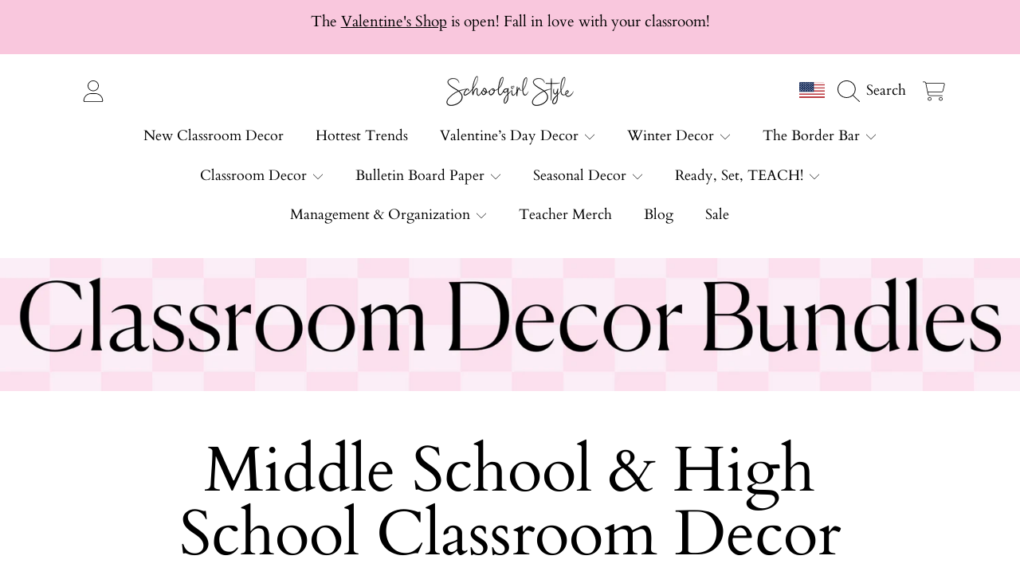

--- FILE ---
content_type: text/css
request_url: https://shopschoolgirlstyle.com/cdn/shop/t/12/assets/base.css?v=89918950425613327371763755948
body_size: 14936
content:
:root,.main-background{--color-background: var(--color-base-primary-background);--color-foreground: var(--color-base-primary-text-1);--color-foreground-2: var(--color-base-primary-text-2);--color-button: var(--color-base-primary-button);--color-button-text: var(--color-base-primary-button-text);--color-button-active-option: var(--color-base-primary-button);--color-error: var(--color-base-errors-1);--color-sale: var(--color-base-sale);--color-promo-tag-background: var(--color-base-promo-tag-background);--color-promo-tag-text: var(--color-base-promo-tag-text);--color-notification: var(--color-base-notification);--color-notification-text: var(--color-base-notification-text);--hover-brightness: .8}.alt-background{--color-background: var(--color-base-alt-background-1);--color-foreground: var(--color-base-alt-1-text-1);--color-foreground-2: var(--color-base-alt-1-text-2);--color-button: var(--color-base-alt-button-1);--color-button-text: var(--color-base-alt-button-text-1);--color-button-active-option: var(--color-base-alt-button-1);--color-error: var(--color-base-errors-2)}.alt-background-2{--color-background: var(--color-base-alt-background-2);--color-foreground: var(--color-base-alt-2-text-1);--color-foreground-2: var(--color-base-alt-2-text-2);--color-button: var(--color-base-alt-button-2);--color-button-text: var(--color-base-alt-button-text-2);--color-button-active-option: var(--color-base-alt-button-2);--color-error: var(--color-base-errors-3)}.alt-background-3{--color-background: var(--color-base-alt-background-3);--color-foreground: var(--color-base-alt-3-text-1);--color-foreground-2: var(--color-base-alt-3-text-2);--color-button: var(--color-base-alt-button-3);--color-button-text: var(--color-base-alt-button-text-3);--color-button-active-option: var(--color-base-alt-button-3);--color-error: var(--color-base-errors-4)}.background-modal{--color-background: var(--color-base-background-modal);--color-foreground: var(--color-base-modal-text-1);--color-foreground-2: var(--color-base-modal-text-2);--color-button: var(--color-base-modal-button);--color-button-text: var(--color-base-modal-button-text);--color-button-active-option: var(--color-base-modal-button);--color-button-alt: var(--color-base-modal-text-2);--color-button-text-alt: var(--color-base-background-modal);--color-secondary-background: var(--color-base-primary-background);--color-secondary-foreground: var(--color-base-primary-text-1);--color-error: var(--color-base-errors-5)}.button-background{--color-background: var(--color-button);--color-foreground: var(--color-button-text);--color-foreground-2: var(--color-button-text)}.btn--style-2{--color-button: var(--color-base-background-modal);--color-button-text: var(--color-base-modal-text-1)}.alt-background-2 .btn--style-2,.background-modal .btn--style-2{--color-button: var(--color-base-primary-background);--color-button-text: var(--color-base-primary-text-1)}:root{--duration-short: .1s;--duration-default: .2s;--duration-long: .5s;--border-radius-container: calc(10px * var(--border-radius));--border-radius-thumnails: calc(5px * var(--border-radius));--border-radius-form-elements: calc(5px * var(--border-radius));--border-radius-skeleton: calc(3px * var(--border-radius))}@media only screen and (max-width: 767px){:root{--border-radius-thumnails: calc(3px * var(--border-radius))}}.primary-text-1{--color-foreground: var(--color-base-primary-text-1);--color-button: var(--color-base-primary-text-1);--color-button-text: var(--color-base-primary-background)}.secondary-text-1{--color-foreground: var(--color-base-primary-text-2);--color-button: var(--color-base-primary-text-2);--color-button-text: var(--color-base-primary-background)}.primary-text-2{--color-foreground: var(--color-base-alt-1-text-1);--color-button: var(--color-base-alt-1-text-1);--color-button-text: var(--color-base-alt-background-1)}.secondary-text-2{--color-foreground: var(--color-base-alt-1-text-2);--color-button: var(--color-base-alt-1-text-2);--color-button-text: var(--color-base-alt-background-1)}.primary-text-3{--color-foreground: var(--color-base-alt-2-text-1);--color-button: var(--color-base-alt-2-text-1);--color-button-text: var(--color-base-alt-background-2)}.secondary-text-3{--color-foreground: var(--color-base-alt-2-text-2);--color-button: var(--color-base-alt-2-text-2);--color-button-text: var(--color-base-alt-background-2)}.primary-text-4{--color-foreground: var(--color-base-alt-3-text-1);--color-button: var(--color-base-alt-3-text-1);--color-button-text: var(--color-base-alt-background-3)}.secondary-text-4{--color-foreground: var(--color-base-alt-3-text-2);--color-button: var(--color-base-alt-3-text-2);--color-button-text: var(--color-base-alt-background-3)}.primary-text-5{--color-foreground: var(--color-base-modal-text-1);--color-button: var(--color-base-modal-text-1);--color-button-text: var(--color-base-background-modal)}.secondary-text-5{--color-foreground: var(--color-base-modal-text-2);--color-button: var(--color-base-modal-text-2);--color-button-text: var(--color-base-background-modal)}.sale-text{--color-foreground: var(--color-base-sale);--color-button: var(--color-base-sale);--color-button-text: var(--color-base-background-modal)}.heading-font{--font-family: var(--font-heading-family);--font-style: var(--font-heading-style);--font-weight: var(--font-heading-weight);--font-scale: var(--font-heading-scale)}.body-font{--font-family: var(--font-body-family);--font-style: var(--font-body-style);--font-weight: var(--font-body-weight);--font-scale: var(--font-body-scale)}.button-font{--font-family: var(--font-button-family);--font-style: var(--font-button-style);--font-weight: var(--font-button-weight);--font-scale: var(--font-button-scale)}.accent-font{--font-family: var(--font-accent-family);--font-style: var(--font-accent-style);--font-weight: var(--font-accent-weight);--font-scale: var(--font-accent-scale)}@keyframes fade-in{0%{opacity:0}to{opacity:1}}@keyframes bouncedelay{0%,80%,to{opacity:0}40%{opacity:1}}@keyframes skeletonLoader{0%{background-position:-100% 0}to{background-position:100% 0}}@keyframes pulseBackground{to{background:#ededed}}@keyframes zoom-out-fade-in{0%{transform:scale(1.07);opacity:0}to{transform:scale(1);opacity:1}}@keyframes zoom-in-fade-in{0%{transform:scale(.6);opacity:0}to{transform:scale(1);opacity:1}}@keyframes zoom-in{0%{transform:scale(.6)}to{transform:scale(1)}}@keyframes fade-in-up{0%{transform:translateY(30px);opacity:0}to{transform:translateY(0);opacity:1}}.js .scroll-animate.fade-in-up,.js .scroll-animate.fade-in,.js .scroll-animate.zoom-in-fade-in,.js .scroll-animate.zoom-out-fade-in{opacity:0}.js .scroll-animate-init.fade-in-up{animation:fade-in-up .6s cubic-bezier(.39,.57,.57,1) both}.js .scroll-animate-init.fade-in{animation:fade-in .8s cubic-bezier(.39,.57,.57,1) both}.js .scroll-animate-init.zoom-in-fade-in{animation:zoom-in-fade-in .6s cubic-bezier(.22,.44,.61,1) both}.js .scroll-animate-init.zoom-out-fade-in{animation:zoom-out-fade-in .6s cubic-bezier(.22,.44,.61,1) both}.no-js:not(html){display:none!important}html.no-js .no-js:not(html){display:block!important}.no-js-inline{display:none!important}html.no-js .no-js-inline{display:inline-block!important}html.no-js .no-js-hidden{display:none!important}.page-width{max-width:var(--page-width);margin:0 auto;padding:0 3rem}@media only screen and (max-width: 1024px){.page-width{padding:0 1.5rem}}@media only screen and (max-width: 767px){.page-width.page-width--without-padding{padding:0}.page-width.page-width--without-padding .page-width--padding{padding:0 1.25rem}}.spaced-section{margin-bottom:5rem}.spaced-top-section{margin-top:3rem}@media screen and (min-width: 750px){.spaced-section{margin-bottom:calc(3.5rem + var(--page-width-margin))}.spaced-top-section{margin-top:calc(3.5rem + var(--page-width-margin))}}*,*:before,*:after{box-sizing:border-box}body,html{background-color:rgb(var(--color-background))}body{margin:0;width:100%;-webkit-font-smoothing:antialiased;-moz-osx-font-smoothing:grayscale}article,aside,details,figcaption,figure,footer,header,hgroup,main,menu,nav,section,summary{display:block}body,input,textarea,button,select,.disclosure__toggle{-webkit-font-smoothing:antialiased;-moz-osx-font-smoothing:grayscale;-webkit-text-size-adjust:100%;outline:none;-webkit-tap-highlight-color:transparent}a{background-color:transparent;-webkit-tap-highlight-color:transparent;outline:none}i{font-style:normal;line-height:1;display:inline-block;margin:0}i:before,i:after{margin:0;display:inline-block;line-height:1em}b,strong{font-weight:900}em{font-style:italic}small{font-size:80%}sub,sup{font-size:75%;line-height:0;position:relative;vertical-align:baseline}sup{top:-.5em}sub{bottom:-.25em}img{max-width:100%;border:0}button,input,optgroup,select,.disclosure__toggle,textarea{color:inherit;font:inherit;margin:0}button[disabled],html input[disabled]{cursor:default}button::-moz-focus-inner,[type=button]::-moz-focus-inner,[type=reset]::-moz-focus-inner,[type=submit]::-moz-focus-inner{border-style:none;padding:0}button:-moz-focusring,[type=button]:-moz-focusring,[type=reset]:-moz-focusring,[type=submit]:-moz-focusring{outline:1px dotted ButtonText}input[type=search],input[type=text],input[type=number],input[type=email],input[type=password]{-webkit-appearance:none;-moz-appearance:none;appearance:none;outline:none}table{width:100%;border-collapse:collapse;border-spacing:0}td,th{padding:0}textarea{overflow:auto;-webkit-appearance:none;-moz-appearance:none}.frosted-glass{background:rgba(var(--color-background),.4)!important;backdrop-filter:blur(4px);-webkit-backdrop-filter:blur(4px);border:1px solid rgba(var(--color-background),.33)}[role=main] .shopify-section:first-child{--section-is-first: 1}.shopify-policy__container{max-width:var(--page-width);margin:0 auto 20px;padding:0 3rem;min-height:300px}@media only screen and (max-width: 1024px){.shopify-policy__container{padding:0 1.5rem}}.shopify-policy__title{margin:50px}.wave-shape{padding-top:17vw!important;padding-bottom:7vw!important;background:rgb(var(--color-background))!important}.wave-shape:after{content:"";position:absolute;top:0;left:0;width:100%;height:12vw;-webkit-mask-image:url(wavy-line.svg);mask-image:url(wavy-line.svg);-webkit-mask-repeat:no-repeat;mask-repeat:no-repeat;-webkit-mask-size:cover;mask-size:cover;background-color:rgb(var(--color-base-primary-background))}.curve-shape{padding-top:56px!important;padding-bottom:90px!important;background:rgb(var(--color-background))!important}.curve-shape:after{content:"";position:absolute;bottom:-1px;left:0;width:100%;height:36px;-webkit-mask-image:url(curve-shape.svg);mask-image:url(curve-shape.svg);-webkit-mask-size:auto 100%;mask-size:auto 100%;background-color:rgb(var(--color-base-primary-background))}@media only screen and (max-width: 767px){.wave-shape{padding-top:120px!important;padding-bottom:80px!important}.wave-shape:after{height:140px;-webkit-mask-size:150%;mask-size:150%;-webkit-mask-position:top center;mask-position:top center}}.body-headings--uppercase h1,.body-headings--uppercase h2,.body-headings--uppercase h3,.body-headings--uppercase h4,.body-headings--uppercase h5,.body-headings--uppercase h6,.body-headings--uppercase .h0,.body-headings--uppercase .h1,.body-headings--uppercase .h2,.body-headings--uppercase .h3,.body-headings--uppercase .h4,.body-headings--uppercase .h5,.body-headings--uppercase .h6,.body-headings--uppercase .h7,.body-headings--uppercase .h8,.body-headings--uppercase .myaccount__order-footer .order__total th,.body-headings--uppercase .cart__totals__subtotal-value,.body-headings--uppercase .cart__product-title,.body-headings--uppercase .product-card__title span,.body-headings--uppercase .search__input::placeholder,.body-headings--uppercase .header__submenu__col_img i{text-transform:uppercase}a,button,[role=button],input,label,select,.disclosure__toggle,textarea{touch-action:manipulation}.grid{display:flex;flex-wrap:wrap;margin-bottom:2rem;margin-left:-.75rem;padding:0;list-style:none}.grid.negative-margin{margin-bottom:0}@media screen and (min-width: 1024px){.grid{margin-left:-1.875rem}.grid.grid--4-col-tablet{margin-left:-1rem}}.grid__item{padding-left:.75rem;padding-bottom:1rem;width:calc(25% - .5625rem);max-width:50%;flex-grow:1;flex-shrink:0}@media screen and (min-width: 1024px){.grid__item{padding-left:1.875rem;padding-bottom:1.875rem;width:calc(25% - 1.40625rem)}.grid--4-col-tablet .grid__item{padding-left:1rem}}.grid--gapless .grid__item{padding-left:0;padding-bottom:0}@media screen and (min-width: 767px){.grid--one-half-max.grid--2-col-tablet .grid__item{max-width:50%}.grid--one-third-max.grid--3-col-tablet .grid__item{max-width:33.33%}.grid--quarter-max.grid--4-col-tablet .grid__item{max-width:25%}}.grid--1-col .grid__item{max-width:100%;width:100%}.grid--3-col .grid__item{width:calc(33.33% - .5rem)}@media screen and (min-width: 767px){.grid--3-col .grid__item{width:calc(33.33% - 1.25rem)}}.grid--2-col .grid__item{width:calc(50% - .25rem)}@media screen and (min-width: 767px){.grid--2-col .grid__item{width:calc(50% - .9375rem)}.grid--4-col-tablet .grid__item{width:calc(25% - 1.40625rem)}.grid--3-col-tablet .grid__item{width:calc(33.33% - 1.25rem)}.grid--2-col-tablet .grid__item{width:calc(50% - .9375rem)}}@media screen and (min-width: 1024px){.grid--4-col-desktop .grid__item{width:calc(25% - 1.40625rem)}.grid--3-col-desktop .grid__item{width:calc(33.33% - 1.25rem)}.grid--2-col-desktop .grid__item{width:calc(50% - .9375rem)}}.grid__item--full-width{flex:0 0 100%;max-width:100%}@media screen and (max-width: 767px){.grid--peek .grid__item{width:calc(50% - 1.875rem)}.grid--peek .grid__item:first-of-type{padding-left:1.5rem}.grid--peek .grid__item:last-of-type{padding-right:1.5rem}}.section-blog .grid,.collection-grid .grid{margin-bottom:0}.page-container{transition:all .4s ease-in-out;position:relative;border-radius:var(--border-radius-container) 0 var(--border-radius-container)}.page-container .main-content{padding-top:0}.spinner{display:inline-block;vertical-align:middle;text-align:center;display:flex;align-items:center;justify-content:center;gap:6px}div.spinner>div{width:4px;height:4px;background:rgb(var(--color-button-text));border-radius:100%;display:inline-block;-webkit-animation:bouncedelay 1.4s infinite ease-in-out;animation:bouncedelay 1.4s infinite ease-in-out;-webkit-animation-fill-mode:both;animation-fill-mode:both}.btn--secondary div.spinner>div{background-color:rgb(var(--color-button))}.spinner .bounce1{-webkit-animation-delay:-.48s;animation-delay:-.48s}.spinner .bounce2{-webkit-animation-delay:-.32s;animation-delay:-.32s}.spinner .bounce3{-webkit-animation-delay:-.16s;animation-delay:-.16s}.fade-transition{opacity:1;visibility:visible;transition-property:opacity,visibility;transition-duration:.3s;transition-timing-function:ease-in-out}.color-swatch{border-radius:calc(3px * var(--border-radius));width:14px;height:14px;display:inline-block;margin-left:2px;box-shadow:0 0 0 1px rgb(var(--color-foreground),.3);background-size:cover;background-position:center;background-repeat:no-repeat}.color-swatch-button{--swatch--border-radius: 50%;width:var(--swatch--size);max-width:100%;height:auto;min-height:0;margin-left:0;margin-right:4px;background-size:cover;background-position:center;background-repeat:no-repeat;position:relative;aspect-ratio:1 / 1;border-radius:var(--swatch--border-radius);overflow:hidden;outline-offset:2px;outline-color:transparent;outline-style:solid;transition-property:outline-color,outline-width,box-shadow;transition-duration:var(--duration-short);transition-timing-function:ease}.color-swatch-button--square,.color-swatch-button--rectangle{--swatch--border-radius: var(--border-radius-form-elements)}.color-swatch-button--rectangle{aspect-ratio:.8 / 1}.color-swatch-button:hover{outline:1px solid rgb(var(--color-foreground),.4)}.chip-color--dark{color:rgb(var(--color-dark-sold-out-icon))!important;--color-sold-out: rgb(var(--color-foreground))}.chip-color--light{color:rgb(var(--color-background))!important;--color-sold-out: rgb(var(--color-background))}.shopify-challenge__container{margin:7rem auto}.shopify-challenge__container .shopify-challenge__message{font-family:var(--font-heading-family);font-size:calc(var(--font-heading-scale) * 2.375rem);color:rgb(var(--color-foreground));font-weight:900;line-height:1.3;margin-bottom:2.125rem}.shopify-challenge__button{margin-top:1rem!important}.section__header{text-align:center;margin-bottom:1.875rem}.section__header h2{margin-bottom:.375rem}.skeleton-view{display:none}.load-skeleton{position:relative}html.js .skeleton-font--loading .load-skeleton>div{position:relative;opacity:0}html.js .skeleton-font--loading .load-skeleton .skeleton-view{opacity:1;position:absolute;top:0;left:0;width:100%;display:block}.skeleton-view .skeleton-text{position:relative;min-width:50px;min-height:20px;margin-bottom:.5rem}.skeleton-view .skeleton-text:after{content:"";display:block;position:absolute;left:0;top:50%;transform:translateY(-50%);min-width:50px;width:100%;height:100%;border-radius:var(--border-radius-skeleton);background:linear-gradient(90deg,#d5d4d4,#e9e9e9,#d5d4d4);background-size:200%;animation:skeletonLoader 1.5s linear infinite}.skeleton-view .skeleton-view__margin{margin-top:2.5rem}.skeleton-text--s{max-width:181px;width:30%}.skeleton-text--full{max-width:100%}.skeleton-text--m{max-width:300px;width:60%}.skeleton-view--product-info .skeleton-text{min-height:16px}.skeleton-view--product-info__title{text-align:left}.skeleton-view--product-info__title .skeleton-text{display:inline-block;height:38px;margin-bottom:.1875rem}.skeleton-view--product-info__title .skeleton-text--name{max-width:200px;width:40%}.skeleton-view--product-info__title .skeleton-text:last-child{float:right;width:22%}.skeleton-view--product-info .skeleton-text--full{margin-bottom:2.5rem}.skeleton-view--product-info .skeleton-text--block{min-height:40px}.skeleton-view--product-details .skeleton-text{margin-bottom:.375rem}.skeleton-view--product-details .skeleton-text--title{min-height:36px;margin-bottom:1.25rem}@media only screen and (max-width: 1000px){.skeleton-view--product-info .skeleton-text{margin:auto auto 1rem}.skeleton-view--product-info__title .skeleton-text{margin:auto auto .875rem;display:block}.skeleton-view--product-info__title .skeleton-text:last-child{float:none}}.skeleton-view--cart{height:90px}.skeleton-view--cart-item{display:flex;width:100%;height:100%;flex-direction:column}.skeleton-view--cart-item__td{display:flex;width:100%;flex:1;align-items:baseline;justify-content:space-between}.skeleton-view--cart-item__td:last-child{margin-bottom:1px;align-items:flex-end}.skeleton-view--cart-item__td .skeleton-text{margin-bottom:0}.skeleton-view--cart-item__td .skeleton-text--price{width:50px}.skeleton-view--cart-item__td .skeleton-text--quantity{width:85px;height:26px}.skeleton-view--cart-item__td .skeleton-text--option{min-height:12px}.skeleton-view--cart-item__td .skeleton-text:last-child{float:right}.skeleton-view--cart-footer .skeleton-text{min-height:16px;margin-bottom:0}.skeleton-view--cart-footer .skeleton-text--s{width:50px;float:right}.skeleton-view--cart-footer__tr--total .skeleton-text{min-height:30px;margin-top:3px}.skeleton-view--cart-footer__tr--total .skeleton-text--m{width:120px}.skeleton-view--cart-footer__tr:first-child .skeleton-text--m{width:70px}.show{display:block!important}.hide{display:none!important}.text-left{text-align:left!important}.text-right{text-align:right!important}.text-center{text-align:center!important}.grid-view-item__link{display:block}.clearfix{*zoom: 1}.clearfix:after{content:"";display:table;clear:both}.visually-hidden,.icon__fallback-text{position:absolute!important;overflow:hidden;clip:rect(0 0 0 0);height:1px;width:1px;margin:-1px;padding:0;border:0}.visibility-hidden{visibility:hidden}details>*{box-sizing:border-box}@media (prefers-reduced-motion){.motion-reduce{transition:none!important}}.visually-hidden{position:absolute!important;overflow:hidden;width:1px;height:1px;margin:-1px;padding:0;border:0;clip:rect(0 0 0 0);word-wrap:normal!important}.visually-hidden--inline{margin:0;height:1em}.visually-hidden--static{position:static!important}.overflow-hidden{overflow:hidden;touch-action:none}.js-focus-hidden:focus{outline:none}.hidden{display:none!important}@media screen and (max-width: 749px){.small--hide{display:none!important}}@media screen and (min-width: 750px) and (max-width: 989px){.medium--hide{display:none!important}}@media only screen and (min-width: 768px){.medium-up--show{display:block!important}.medium-up--hide{display:none!important}}@media screen and (min-width: 990px){.large-up--hide{display:none!important}}.btn.skip-to-content-link{color:rgb(var(--color-button-text));font-weight:300;text-transform:uppercase;margin:10px;display:inline-block;left:0;padding:19px 40px}.skip-to-content-link:focus{z-index:9999;position:inherit;overflow:auto;width:auto;height:auto;clip:auto}.circle-divider:after{content:"\2022";margin:0 2px;display:inline-block;font-size:calc(1.375rem * var(--font-section-scale, 1));vertical-align:bottom;line-height:.6}.circle-divider:last-of-type:after{display:none}table{margin-bottom:44px}table a{border-bottom:1px solid currentColor}th{font-family:var(--font-heading-family);font-style:normal;font-weight:500}th,td{text-align:left;border:none;padding:10px 14px}tbody th,tfoot th{font-weight:400}body,input,textarea,button,select,.disclosure__toggle{font-family:var(--font-body-family);font-style:normal;font-weight:var(--font-body-weight);color:rgb(var(--color-foreground))}input,textarea,select{font-size:.875rem}body::placeholder,input::placeholder,textarea::placeholder,button::placeholder,select::placeholder,.disclosure__toggle::placeholder{text-transform:uppercase;color:rgb(var(--color-foreground));opacity:1}body:-ms-input-placeholder,input:-ms-input-placeholder,textarea:-ms-input-placeholder,button:-ms-input-placeholder,select:-ms-input-placeholder,.disclosure__toggle:-ms-input-placeholder{text-transform:uppercase;color:rgb(var(--color-foreground));opacity:1}body::-ms-input-placeholder,input::-ms-input-placeholder,textarea::-ms-input-placeholder,button::-ms-input-placeholder,select::-ms-input-placeholder,.disclosure__toggle::-ms-input-placeholder{text-transform:uppercase;color:rgb(var(--color-foreground));opacity:1}input,textarea,button,select,.disclosure__toggle{font-weight:400}input,textarea{padding:.625rem 1.875rem .5rem .875rem}input.default-input{padding:.625rem .875rem .5rem}textarea{padding-top:.875rem}@media only screen and (max-width: 1024px){input,textarea,select,.disclosure__toggle,button{font-size:1rem}}h1 a,.h1 a,h2 a,.h2 a,h3 a,.h3 a,h4 a,.h4 a,h5 a,.h5 a,h6 a,.h6 a{color:inherit;text-decoration:none;font-weight:inherit}h1,h2,h3,h4,h5,h6,.h0,.h1,.h2,.h3,.h4,.h5,.h6,.h7,.h8{margin:0 0 .8125rem;line-height:var(--font-heading-line-height);overflow-wrap:break-word;color:rgb(var(--color-foreground));outline:none;font-family:var(--font-heading-family);font-style:var(--font-heading-style);font-weight:var(--font-heading-weight)}.h0{--font-heading-size: calc(var(--font-heading-scale) * 3rem);font-size:calc(var(--font-heading-size) * var(--font-section-scale, 1))}@media only screen and (max-width: 1024px){.h0{--font-heading-size: calc(var(--font-heading-scale) * 2.5rem)}}@media only screen and (max-width: 768px){.h0{--font-heading-size: calc(var(--font-heading-scale) * 2.25rem)}}h1,.h1{--font-heading-size: calc(var(--font-heading-scale) * 2.5rem);font-size:calc(var(--font-heading-size) * var(--font-section-scale, 1))}@media only screen and (max-width: 1024px){h1,.h1{--font-heading-size: calc(var(--font-heading-scale) * 2.25rem)}}h2,.h2{--font-heading-size: calc(var(--font-heading-scale) * 2.25rem);font-size:calc(var(--font-heading-size) * var(--font-section-scale, 1))}@media only screen and (max-width: 1024px){h2,.h2{--font-heading-size: calc(var(--font-heading-scale) * 2.125rem)}}@media only screen and (max-width: 768px){h2,.h2{--font-heading-size: calc(var(--font-heading-scale) * 1.875rem)}}h3,.h3{--font-heading-size: calc(var(--font-heading-scale) * 1.875rem);font-size:calc(var(--font-heading-size) * var(--font-section-scale, 1))}@media only screen and (max-width: 768px){h3,.h3{--font-heading-size: calc(var(--font-heading-scale) * 1.375rem)}}h4,.h4{--font-heading-size: calc(var(--font-heading-scale) * 1.375rem);font-size:calc(var(--font-heading-size) * var(--font-section-scale, 1))}@media only screen and (max-width: 768px){h4,.h4{--font-heading-size: calc(var(--font-heading-scale) * 1.125rem)}}h5,.h5{--font-heading-size: calc(var(--font-heading-scale) * 1.125rem);font-size:calc(var(--font-heading-size) * var(--font-section-scale, 1))}@media only screen and (max-width: 768px){h5,.h5{--font-heading-size: calc(var(--font-heading-scale) * 1rem)}}h6,.h6{--font-heading-size: calc(var(--font-heading-scale) * 1rem);font-size:calc(var(--font-heading-size) * var(--font-section-scale, 1))}@media only screen and (max-width: 768px){h6,.h6{--font-heading-size: calc(var(--font-heading-scale) * .875rem)}}.h7{--font-heading-size: calc(var(--font-heading-scale) * .875rem);font-size:calc(var(--font-heading-size) * var(--font-section-scale, 1))}@media only screen and (max-width: 768px){.h7{--font-heading-size: calc(var(--font-heading-scale) * .75rem)}}.h8{--font-heading-size: calc(var(--font-heading-scale) * .75rem);font-size:calc(var(--font-heading-size) * var(--font-section-scale, 1))}blockquote{--font-heading-size: calc(var(--font-heading-scale) * 1.5rem);font-size:calc(var(--font-heading-size) * var(--font-section-scale, 1));font-family:var(--font-heading-family);font-style:italic;text-align:center;padding:0 40px;margin:auto}.rte blockquote{max-width:500px;padding:30px 0;color:rgb(var(--color-foreground))}.rte blockquote p{color:rgb(var(--color-foreground));font-size:calc(1.5rem * var(--font-section-scale, 1))}blockquote p+cite{margin-top:44px}blockquote cite{display:block;font-size:calc(.85rem * var(--font-section-scale, 1));font-weight:100}blockquote cite:before{content:"\2014  "}.link,.customer a{cursor:pointer;display:inline-block;border:none;box-shadow:none;background-color:transparent;font-family:inherit}.customer .btn{font-family:var(--font-button-family)}.link{font-size:calc(1em * var(--font-section-scale, 1))}summary{cursor:pointer;list-style:none;position:relative}summary::-webkit-details-marker{display:none}.disclosure-has-popup{position:relative}.disclosure-has-popup[open]>summary:before{position:fixed;top:0;right:0;bottom:0;left:0;z-index:2;display:block;cursor:default;content:" ";background:transparent}.disclosure-has-popup>summary:before{display:none}.disclosure-has-popup[open]>summary+*{z-index:100}@media screen and (min-width: 750px){.disclosure-has-popup[open]>summary+*{z-index:4}.facets .disclosure-has-popup[open]>summary+*{z-index:2}}@media (pointer: fine){input.btn:not([disabled]):hover{filter:brightness(var(--hover-brightness))}.social-sharing a:hover{color:rgb(var(--color-foreground),.6)}a:not(.header__icon):not(.btn):not(.btn--share):hover{color:rgb(var(--color-foreground),.6)}a.container-anchor:hover{opacity:.8}.site-footer__bottom-right .disclosure__item a.disclosure__link:hover{color:rgb(var(--color-foreground))}a.header__menu-item:hover,.header__menu-item:hover a:hover{color:rgb(var(--color-foreground),.6)}.product-card-wrapper:not(.active-swatches):hover .product-card__image--hover{opacity:1;visibility:visible}.product-card-wrapper.active-swatches .product-card__image-wrapper:hover .product-card__image--hover{opacity:1;visibility:visible}.single-option-selector__option:not([single-option-selector__option--color]):hover{background:rgb(var(--color-button),.6)}.disclosure__item:hover{background-color:rgb(var(--color-foreground),.1)}.section-featured-product-wrap:hover .section-featured-product__image--hover{opacity:1;visibility:visible}}@media screen and (pointer: fine) and (prefers-reduced-motion: no-preference){.product-card-wrapper:hover,.collection-grid-item:hover{transform:scale(1.024)}.product-card-wrapper:hover .quick-add{max-height:100px;opacity:1;transition:max-height .35s ease-in,opacity .2s ease-in .35s}.collection-grid-item__link:not([disabled]):hover{transform:scale(1.024)}.landing-top-wrapper__box__left:hover img,.landing-top-wrapper__box__right:hover img{transform:scale(1.04)}.btn--share .icon:hover{transform:scale(1.1)}.shopify-payment-button__button div[role=button]:hover{transform:scale(1.06)}}.icon{display:inline-block;width:1.5625rem;height:1.5625rem;vertical-align:middle;fill:currentColor;transition:transform .2s ease-in}.no-svg .icon{display:none}.icon-favorite{width:28px;height:25px}.icon-check{width:21px;height:21px}.icon-cart{width:27px;height:25px}.icon-notify{width:16px;height:17px}svg.icon:not(.icon--full-color) circle,svg.icon:not(.icon--full-color) ellipse,svg.icon:not(.icon--full-color) g,svg.icon:not(.icon--full-color) line,svg.icon:not(.icon--full-color) path,svg.icon:not(.icon--full-color) polygon,svg.icon:not(.icon--full-color) polyline,svg.icon:not(.icon--full-color) rect,symbol.icon:not(.icon--full-color) circle,symbol.icon:not(.icon--full-color) ellipse,symbol.icon:not(.icon--full-color) g,symbol.icon:not(.icon--full-color) line,symbol.icon:not(.icon--full-color) path,symbol.icon:not(.icon--full-color) polygon,symbol.icon:not(.icon--full-color) polyline,symbol.icon:not(.icon--full-color) rect{fill:inherit;stroke:inherit}.logo-image{fill:currentColor}.logo-image svg circle,.logo-image svg ellipse,.logo-image svg g,.logo-image svg line,.logo-image svg path,.logo-image svg polygon,.logo-image svg polyline,.logo-image svg rect,.logo-image symbol circle,.logo-image symbol ellipse,.logo-image symbol g,.logo-image symbol line,.logo-image symbol path,.logo-image symbol polygon,.logo-image symbol polyline,.logo-image symbol rect{fill:inherit;stroke:inherit}.ssw-faveiticon{position:absolute}.grid-view-item .ssw-faveiticon{opacity:0}.placeholder-svg{display:block;fill:rgb(var(--color-foreground),.35);background-color:rgba(var(--color-foreground),.1);width:100%;height:100%;max-width:100%;max-height:100%}@media screen and (max-width: 767px){.icon{width:1.75rem;height:1.75rem}}.no-svg .icon__fallback-text{position:static!important;overflow:inherit;clip:none;height:auto;width:auto;margin:0}@font-face{font-family:icomoon;src:url(icomoon.eot?fidxip);src:url(icomoon.eot?fidxip#iefix) format("embedded-opentype"),url(icomoon.ttf?fidxip) format("truetype"),url(icomoon.woff?fidxip) format("woff"),url(icomoon.svg?fidxip#icomoon) format("svg");font-weight:400;font-style:normal;font-display:swap}svg:not(:root){overflow:hidden}.video-wrapper{position:relative;overflow:hidden;max-width:100%;padding-bottom:56.25%;height:0;height:auto}.video-wrapper iframe{position:absolute;top:0;left:0;width:100%;height:100%}.center{text-align:center}.right{text-align:right}.uppercase{text-transform:uppercase}.product-title-style{text-transform:initial!important}.product-title-style.uppercase{text-transform:uppercase!important}.text-label{font-size:calc(1em * var(--font-section-scale, 1));color:var(--color-foreground);margin-bottom:10px}a:empty,ul:empty,dl:empty,section:empty,article:empty,p:empty,h1:empty,h2:empty,h3:empty,h4:empty,h5:empty,h6:empty{display:none}.select{position:relative;width:auto;background:rgb(var(--color-background));border-radius:var(--border-radius-form-elements);display:inline-block}.select--no-background{background:none}.select__select{position:relative;text-transform:uppercase;font-family:inherit;color:rgb(var(--color-foreground));background-color:transparent;width:auto;min-width:160px;padding:24px 50px 7px 10px;font-size:1.125rem;border-radius:0;border:none}.select__select:focus{outline:none;border:none;box-shadow:none}.select .select__select{-moz-appearance:none;-webkit-appearance:none;appearance:none;background:transparent;width:100%;border-radius:var(--border-radius-form-elements)}.select .icon-chevron-down{position:absolute;width:21px;height:auto;right:11px;top:50%;transform:translateY(-50%);fill:rgb(var(--color-button-text));pointer-events:none}.select--no-background .icon-chevron-down{fill:currentColor}.select-label{text-transform:uppercase;color:rgb(var(--color-button-text));font-size:1.125rem;line-height:1.8;font-weight:400;position:absolute;pointer-events:none;left:10px;top:10px;transition:.2s ease all}.select-label--hidden{position:relative;display:block;height:0;padding-right:60px;opacity:0;font-size:1.125rem;text-transform:uppercase;font-weight:400;pointer-events:none}.select__select:focus~.select-label,.select__select:valid~.select-label{color:rgb(var(--color-button-text));top:6px;transition:.2s ease all;font-size:.75rem}.select-highlight{position:absolute;height:60%;width:100px;top:25%;left:0;pointer-events:none;opacity:.5}select,.disclosure__toggle{-webkit-appearance:none;-moz-appearance:none;appearance:none;background-position:right center;background-repeat:no-repeat;background-position:right 10px center;line-height:1.2;text-indent:.01px;text-overflow:"";cursor:pointer;padding:8px 28px 8px 15px}@media only screen and (min-width: 768px){select,.disclosure__toggle{padding-top:10px;padding-left:14px;padding-bottom:10px}}.select-group{position:relative;z-index:2}.select-group select,.select-group .disclosure__toggle{background-image:none;background-color:transparent}.select-group .icon{height:.5em;position:absolute;right:0;top:50%;transform:translateY(-50%);width:.5em;z-index:-1}optgroup{font-weight:500}option{color:rgb(var(--color-foreground));background-color:rgb(var(--color-background));border:none;font-family:var(--font-body-family);font:-moz-pull-down-menu}option[disabled]{color:#808080ab}option:hover{background:rgb(var(--color-background))}select::-ms-expand,.disclosure__toggle::-ms-expand{display:none}.rte{margin-bottom:35px;color:rgb(var(--color-foreground));font-weight:300;font-size:calc(1rem * var(--font-section-scale, 1))}.rte:after{clear:both;content:"";display:block}.rte:last-child{margin-bottom:0}.rte h1,.rte .h1,.rte h2,.rte .h2,.rte h3,.rte .h3,.rte h4,.rte .h4,.rte h5,.rte .h5,.rte h6,.rte .h6{margin:30px 0;color:rgb(var(--color-foreground))}.rte h1:first-child,.rte .h1:first-child,.rte h2:first-child,.rte .h2:first-child,.rte h3:first-child,.rte .h3:first-child,.rte h4:first-child,.rte .h4:first-child,.rte h5:first-child,.rte .h5:first-child,.rte h6:first-child,.rte .h6:first-child{margin-top:0}.rte li{margin-bottom:4px;list-style:inherit}.rte li:last-child{margin-bottom:0}.rte-setting{margin-bottom:1.25rem}.rte-setting:last-child{margin-bottom:0}.rte img{height:auto;max-width:100%}.rte table{table-layout:fixed;margin:0}.rte table td{font-size:.9375rem;font-weight:400;color:rgb(var(--color-foreground))}.rte table tr{border-top:solid 1px rgb(var(--color-background),.3)}.rte table tr:first-child{border-top:none}.rte ul,.rte ol{margin:0 0 17.5px 35px}.rte ul.list--inline,.rte ol.list--inline{margin-left:0}.rte ul{list-style:disc outside}.rte ul li,.rte ol li{color:rgb(var(--color-foreground));font-weight:300}.rte ul ul{list-style:circle outside}.rte ul ul ul{list-style:square outside}.rte a:not(.btn){padding-bottom:1px}.rte>p:first-child{margin-top:0}.rte>p:last-child{margin-bottom:0}.rte p{color:rgb(var(--color-foreground));font-weight:300}.rte a{font-weight:900}.rte iframe{max-width:100%}.text-center.rte ul,.text-center.rte ol,.text-center .rte ul,.text-center .rte ol{margin-left:0;list-style-position:inside}.scrollable-wrapper{max-width:100%;overflow:auto;-webkit-overflow-scrolling:touch}p{color:rgb(var(--color-foreground));margin:0 0 1.1875rem;line-height:calc(1 + .25 / var(--font-body-scale));font-size:calc(1rem * var(--font-section-scale, 1))}p:last-child{margin-bottom:0}.p0{font-size:calc(1.125rem * var(--font-section-scale, 1))}.p1{font-size:calc(1rem * var(--font-section-scale, 1))}.p2{font-size:calc(.8125rem * var(--font-section-scale, 1))}.p3{font-size:calc(.75rem * var(--font-section-scale, 1))}.p4{font-size:calc(.6875rem * var(--font-section-scale, 1))}.p5{font-size:calc(.625rem * var(--font-section-scale, 1))}.payment-icons{-moz-user-select:none;-ms-user-select:none;-webkit-user-select:none;user-select:none;cursor:default}@media only screen and (max-width: 767px){.payment-icons{line-height:40px}}.payment-icons .icon{width:38px;height:24px;fill:inherit}.social-icons__item{padding:.75rem}.social-icons__link{display:block}.social-icons .icon{width:30px;height:30px;transform:scale(1);transition:color .2s ease-in,transform .2s ease-in}@media only screen and (min-width: 768px){.social-icons__item:last-child{padding-right:0}.social-icons .icon{width:30px;height:30px}}.social-icons .icon.icon--wide{width:40px}.social-icons .icon:hover{transform:scale(1.1)}@keyframes strokeCircle{to{stroke-dashoffset:0}}.icon-spinner-content{position:relative;display:inline-block;height:40px;width:40px}.icon-spinner{width:auto;height:auto}.icon-spinner__circle{stroke-dasharray:1000;stroke-dashoffset:1000;animation:strokeCircle 1.5s linear infinite}.icon-spinner--arrow{position:absolute;top:0;left:0;transform:rotate(0)}.icon-error{fill:rgb(var(--color-error));width:1.3125em;height:1.3125em;flex-shrink:0}@media only screen and (max-width: 767px){.icon-error{width:1.1875em;height:1.1875em}}li{list-style:none}ul,ol{margin:0;padding:0}ol{list-style:decimal}.list--inline{padding:0;margin:0}.list--inline>li{display:inline-block;margin-bottom:0;vertical-align:middle}.fine-print{font-size:.875em;font-style:italic}.txt--minor{font-size:80%}.txt--emphasis{font-style:italic}.txt--number,.title--number{font-family:var(--font-body-family)}.address{margin-bottom:88px}.order-discount{display:block;text-transform:uppercase;font-family:var(--font-price-family);font-style:var(--font-price-style);font-weight:var(--font-price-weight)}.order-discount .icon-saletag{margin-right:3px}.discounts__discount{color:rgb(var(--color-sale))}.discounts__discount .icon-saletag{height:1.1em}a{color:rgb(var(--color-foreground));text-decoration:none;transition:color .2s ease-in-out}a:not(.btn):focus{color:rgb(var(--color-foreground),.6)}a.classic-link{text-decoration:underline}a[href^=tel]{color:inherit}a.container-anchor{opacity:1;transition:opacity .2s ease-in}.full-width-link{top:0;right:0;bottom:0;left:0;z-index:1}*:focus{outline:0;box-shadow:none}*:focus-visible{outline:2px solid blue;outline-offset:2px;box-shadow:0 0 0 2px transparent,0 0 2px 5px #ffffff59}.focused,.no-js *:focus{outline:2px solid blue;outline-offset:2px;box-shadow:0 0 0 2px transparent,0 0 2px 5px #ffffff59}.no-js *:focus:not(:focus-visible){outline:0;box-shadow:none}.focus-inset:focus-visible{outline:2px solid blue;outline-offset:-2px;box-shadow:0 0 2px #ffffff59}.focused.focus-inset,.no-js .focus-inset:focus{outline:2px solid blue;outline-offset:-2px;box-shadow:0 0 2px #ffffff59}.no-js .focus-inset:focus:not(:focus-visible){outline:0;box-shadow:none}.card-outline{position:relative;border-radius:var(--border-radius-container)}.card-outline:after{bottom:4px;content:"";left:4px;position:absolute;right:4px;top:4px;z-index:1}.card-outline:after{outline-offset:-2px}.card-outline:focus-visible:after{outline:2px solid blue;box-shadow:0 0 2px #ffffff59;border-radius:var(--border-radius-container)}.card-outline:focus-visible{box-shadow:none;outline:0}.media{display:block;position:relative;overflow:hidden}.media.placeholder{background-color:rgb(var(--color-empty-image))}.media--transparent{background-color:transparent}.media--placeholder{background:none}.media>*:not(.zoom):not(.deferred-media__poster-button):not(.media__badge):not(.media__text-content),.media model-viewer{display:block;max-width:100%;position:absolute;top:0;left:0;height:100%;width:100%;font-size:0}.media>*:not(.zoom):not(.deferred-media__poster-button):not(.media__badge):not(.media__text-content):not(.media__transparent):not(.loaded):not(.lazyloaded){background:linear-gradient(90deg,#d5d4d4,#e9e9e9,#d5d4d4);background-size:200%;animation:skeletonLoader 1.5s linear infinite}.media model-viewer{background:#fff!important}.media--placeholder>*{background:rgba(var(--color-foreground),.1)!important}.media>img{object-fit:cover;object-position:center center;transition:opacity .5s cubic-bezier(.25,.46,.45,.94)}.media--square{padding-bottom:100%}.media--portrait{padding-bottom:125%}.media--landscape{padding-bottom:66.6%}.media--cropped{padding-bottom:56%}.media--16-9{padding-bottom:56.25%}.media--9-16{padding-bottom:177.77%}.media--5-4{padding-bottom:80%}.media--4-5{padding-bottom:125%}.media--circle{padding-bottom:100%;border-radius:50%}.media.media--hover-effect>img+img{opacity:0}@media screen and (min-width: 990px){.media--cropped{padding-bottom:63%}}deferred-media{display:block}.parallax-image{background-size:cover;background-position:50%}.block-parallax{width:100%;height:100%;position:relative;overflow:hidden}.img-parallax{width:100vmax;height:130%;object-fit:cover;position:absolute;top:0;transform:translateY(0);pointer-events:none}.scene-parallax{position:relative;will-change:transform;transform:translateY(var(--translateY))}.scrim-layer{position:relative}.scrim-layer:after{content:"";position:absolute;z-index:1;top:0;left:0;width:100%;height:100%;background:rgb(var(--scrim-lightness),.2)}video-content[data-interrupted=true]~*{pointer-events:none}.media__video{object-fit:cover}.media__video-overlay{position:absolute;top:0;left:0;right:0;bottom:0;text-align:center;display:flex;align-items:center;z-index:2;opacity:1;visibility:visible;transition:opacity .2s ease-in-out,visibility .2s ease-in-out}.media__video-overlay--hide{opacity:0;visibility:hidden}.media__video-overlay__img{position:absolute;top:0;left:0;right:0;bottom:0;background-color:rgb(var(--color-background))}.media__video-overlay__img svg{fill:rgb(var(--color-foreground),.35);background-color:rgba(var(--color-foreground),.1)}.media__overlay__inner{display:block;position:relative;width:100%;padding:20px}.media__play{color:rgb(var(--color-background));transition:color .2s ease-in}@media screen and (pointer: fine){.media__play:hover{color:rgb(var(--color-background),.6)}}.media__overlay__inner .media__play svg{width:3.5em;height:3.5em;color:inherit}@media only screen and (max-width: 768px){.media__play svg{width:45px;height:45px}}.btn,.shopify-payment-button .shopify-payment-button__button--unbranded{-moz-user-select:none;-ms-user-select:none;-webkit-user-select:none;user-select:none;-webkit-appearance:none;-moz-appearance:none;appearance:none;font-size:calc(var(--font-button-scale) * 1rem);text-transform:uppercase;font-family:var(--font-button-family);font-style:var(--font-button-style);font-weight:var(--font-button-weight);padding:19px 34px;position:relative;display:inline-flex;background-color:transparent;border:none;z-index:1;line-height:1;border-radius:var(--border-radius-form-elements);text-align:center;justify-content:center;align-items:center;vertical-align:middle;cursor:pointer;width:auto;text-decoration:none;color:rgb(var(--color-button-text))}.shopify-payment-button__button div[role=button]{border-radius:var(--border-radius-form-elements);overflow:hidden;transition:all .3s ease}.shopify-payment-button .shopify-payment-button__more-options{display:none}.shopify-payment-button__button [role=button]:focus-visible,.shopify-payment-button__button [role=button]:focus{outline:.2rem solid rgba(var(--color-foreground),.5)!important;box-shadow:0 0 0 2px rgb(var(--color-background)),0 0 0 4px #00f!important}.shopify-payment-button__button .shopify-cleanslate [role=button]:focus{outline:.2rem solid rgba(var(--color-foreground),.5)!important;box-shadow:0 0 0 2px rgb(var(--color-background)),0 0 0 4px #00f!important}@media only screen and (min-width: 768px){.btn,.shopify-payment-button .shopify-payment-button__button--unbranded{font-size:calc(var(--font-button-scale) * 1.125rem);padding:19px 40px}}.btn:after,.shopify-payment-button .shopify-payment-button__button--unbranded:after{content:"";position:absolute;top:0;left:0;width:100%;height:100%;z-index:-1;border-radius:var(--border-radius-form-elements);transform:scale(1);background-color:rgb(var(--color-button));transition:all .3s}.shopify-payment-button .shopify-payment-button__button--unbranded{color:rgb(var(--color-button-text))}.shopify-payment-button .shopify-payment-button__button--unbranded:after{background-color:rgb(var(--color-button))}.btn:not([disabled]):focus:not(:focus-visible):after,.shopify-payment-button .shopify-payment-button__button--unbranded:not([disabled]):focus:not(:focus-visible):after{filter:brightness(var(--hover-brightness));transform:scale(1.06)}.btn[disabled],.btn[aria-disabled],.shopify-payment-button [disabled].shopify-payment-button__button--unbranded,.shopify-payment-button [aria-disabled].shopify-payment-button__button--unbranded{cursor:default}.btn[disabled]:after{opacity:.7}.btn__loader{width:102px;position:absolute;left:50%;top:50%;transform:translate(-50%,-50%);opacity:0;visibility:hidden;transition-property:opacity,visibility;transition-duration:.1s;transition-timing-function:ease-in-out}.btn--loading span:not(.btn__loader){opacity:0;visibility:hidden}.btn--loading .btn__loader{opacity:1;visibility:visible}.btn--load-error .btn__text{opacity:0;visibility:hidden}input.btn,.shopify-payment-button input.shopify-payment-button__button--unbranded{background-color:rgb(var(--color-button));color:rgb(var(--color-button-text))}.btn--xs-small{padding:.5rem .625rem;font-size:calc(var(--font-button-scale) * .625rem);line-height:1}.btn--small{padding:1.125rem 1.875rem;font-size:calc(var(--font-button-scale) * .875rem);line-height:1}.btn--large{padding:1.125rem 3.5rem}.btn--from{padding:1.1875rem 2.3rem;font-size:calc(var(--font-button-scale) * 1.125rem)}.btn--secondary{color:rgb(var(--color-button))}.btn--secondary:after{border:solid 1px;background-color:transparent;transition:all .3s}.btn--secondary:not([disabled]):focus:after{filter:none}.btn--secondary:focus:after{background-color:transparent}.btn--share{background-color:transparent;margin-right:.75rem;color:rgb(var(--color-foreground));display:block}.btn--share .icon{transform:scale(1);transition:color .2s ease-in,transform .2s ease-in;vertical-align:middle;width:30px;height:30px;margin-right:4px;stroke:currentColor}.btn--icon{display:flex;gap:10px}.share-title{display:inline-block;vertical-align:middle}.btn-close-modal{background-color:transparent;border:none;color:rgb(var(--color-foreground));cursor:pointer;display:block;height:2.25rem;padding:0;width:2.25rem}.btn-close-modal-text{padding:7px 8px;font-size:calc(var(--font-button-scale) * .75rem)}.btn-close-modal .icon{width:1.25rem;height:1.25rem}.input-group__btn{display:flex;justify-content:flex-end;gap:.625rem;flex-wrap:wrap}@media only screen and (max-width: 400px){.input-group__btn{gap:.625rem;justify-content:center}.input-group__btn .btn{max-width:250px;flex:auto}.input-group__btn .btn:last-child{margin:0 auto}.btn--from{padding:1.1875rem 1.3rem}}@media screen and (pointer: fine) and (prefers-reduced-motion: no-preference){.btn:not([disabled]):hover:after,.shopify-payment-button .shopify-payment-button__button--unbranded:not([disabled]):hover:after{transform:scale(1.06);filter:brightness(var(--hover-brightness))}}@media screen and (pointer: fine){.btn--secondary:not([disabled]):hover{color:rgb(var(--color-button))}}@media only screen and (max-width: 767px){.btn--small-wide{padding-left:50px;padding-right:50px}}.btn--link{background-color:transparent;border:0;margin:0;color:rgb(var(--color-link));text-align:left;transform:scale(1);transition:transform .2s ease-in}.btn--link:not([disabled]):hover .icon,.btn--link:focus .icon{background-color:transparent;transform:scale(1.1)}.btn--link .icon{vertical-align:middle}.btn--narrow{padding-left:15px;padding-right:15px}.btn--has-icon-after .icon{margin-left:10px}.btn--has-icon-before .icon{margin-right:10px}form{margin:0}form .requirement-form{font-size:.75rem;color:rgb(var(--color-label));font-weight:300;text-align:left}fieldset{border:1px solid rgb(var(--color-foreground));margin:0 0 88px;padding:44px}legend{border:0;padding:0}button,input[type=submit]{cursor:pointer}label{text-transform:uppercase;font-weight:300;font-size:.875rem}[type=radio]+label,[type=checkbox]+label{display:inline-block;margin-bottom:0}label[for]{cursor:pointer}input,textarea,select,.disclosure__toggle{border:1px solid rgb(var(--color-foreground));background-color:#0000;color:rgb(var(--color-foreground));max-width:100%;line-height:1.2;border-radius:var(--border-radius-form-elements);transition:all .3s ease;min-height:44px;width:100%}input,select{line-height:1.2}input:hover,input:focus,textarea:hover,textarea:focus,select:hover,select:focus,.disclosure__toggle:hover,.disclosure__toggle:focus{border-color:rgb(var(--color-foreground),.5)}input:not(:placeholder-shown),textarea:not(:placeholder-shown),select:not(:placeholder-shown),.disclosure__toggle:not(:placeholder-shown){border-color:rgb(var(--color-foreground))}input:focus+label .field-wrapper__label-name,input:not(:placeholder-shown)+label .field-wrapper__label-name,textarea:focus+label .field-wrapper__label-name,textarea:not(:placeholder-shown)+label .field-wrapper__label-name,select:focus+label .field-wrapper__label-name,.disclosure__toggle:focus+label .field-wrapper__label-name,select:not(:placeholder-shown)+label .field-wrapper__label-name,.disclosure__toggle:not(:placeholder-shown)+label .field-wrapper__label-name,input:hover+label .field-wrapper__label-name,textarea:hover+label .field-wrapper__label-name,select:hover+label .field-wrapper__label-name,.disclosure__toggle:hover+label .field-wrapper__label-name{color:rgb(var(--color-foreground))}input:focus,textarea:focus,select:focus,.disclosure__toggle:focus{outline:none;box-shadow:none}.field-wrapper__input:focus-visible,.select__select:focus-visible,.customer .field-wrapper input:focus-visible,.customer select:focus-visible,.localization-form__select:focus-visible.localization-form__select:after{box-shadow:0 0 0 1px rgb(var(--color-foreground));outline:0}input[disabled],textarea[disabled],select[disabled],[disabled].disclosure__toggle{cursor:default;opacity:.4}input:-webkit-autofill,input:-webkit-autofill:hover,input:-webkit-autofill:focus,input:-webkit-autofill:active,input:-internal-autofill-selected,textarea:-webkit-autofill,textarea:-webkit-autofill:hover,textarea:-webkit-autofill:focus,textarea:-webkit-autofill:active,textarea:-internal-autofill-selected,select:-webkit-autofill,.disclosure__toggle:-webkit-autofill,select:-webkit-autofill:hover,.disclosure__toggle:-webkit-autofill:hover,select:-webkit-autofill:focus,.disclosure__toggle:-webkit-autofill:focus,select:-webkit-autofill:active,.disclosure__toggle:-webkit-autofill:active,select:-internal-autofill-selected,.disclosure__toggle:-internal-autofill-selected{-webkit-text-fill-color:rgb(var(--color-foreground));-webkit-box-shadow:0 0 0px 1000px rgba(0,0,0,0) inset;box-shadow:0 0 0 1000px #0000 inset;transition:background-color 5000s ease-in-out 0s;background-color:none!important;border-color:rgb(var(--color-foreground))}input::placeholder,textarea::placeholder,input::-webkit-input-placeholder,textarea::-webkit-input-placeholder{color:transparent;opacity:0}::-moz-placeholder,textarea::-moz-placeholder,:-ms-input-placeholder,textarea:-ms-input-placeholder{color:transparent;opacity:0}input.input--dark.input--error{border-color:rgb(var(--color-error))}input.input--dark.input--error:invalid{border-color:rgb(var(--color-error))}input.input--dark.input--error:invalid+label .field-wrapper__label-name,input.input--dark.input--error+label .field-wrapper__label-name,.field-wrapper__input.input--dark.input--error+.field-wrapper__label .field-wrapper__label-name{color:rgb(var(--color-error))}input[type=checkbox]{display:none}input[type=checkbox]+label{position:relative;margin-left:5px;display:inline-block;line-height:1.25}input[type=checkbox]+label .input-check-mark{position:relative;display:inline-block;vertical-align:middle;background-color:transparent;border:1px solid rgb(var(--color-foreground));border-radius:calc(3px * var(--border-radius));width:12px;height:12px;margin-left:.1875rem}input[type=checkbox]+label .input-check-mark .icon-check{position:absolute;top:50%;left:50%;transform:translate(-50%,-50%);width:auto;height:1.5em;margin-left:3px;margin-top:-3px;opacity:0}input[type=checkbox]:checked+label .input-check-mark .icon-check{opacity:1}.input-check-mark--margin-rigth{margin-right:5px}textarea{min-height:100px;display:block}.form-vertical .input-group__btn{margin-top:1rem}.field-group{display:flex;flex-wrap:wrap;gap:0 15px;grid-gap:0 15px;align-items:flex-start}.field-group>div{flex:1;min-width:190px}.form-message{outline:none}.form-message--success{background-color:transparent;color:rgb(var(--color-foreground-2));display:block;width:100%}.form-message--error{line-height:1.3;color:rgb(var(--color-error));font-size:.8125rem;font-weight:300;margin-bottom:0;padding:0;text-align:left;width:100%}.form-message--success-field{line-height:1.3;font-size:.75rem;font-weight:300;color:rgb(var(--color-foreground-4))}.form-message--success-field--margin{margin-top:.75rem}.form-message--success-field .icon{width:1rem;height:1rem;margin-right:.1875rem}.form-message--error .form-message__title{font-size:1em}.form-message--error .form-message__link,.form-message--error a{display:inline-block;text-decoration:underline;text-decoration-skip-ink:auto;font-weight:500;color:rgb(var(--color-error))}.form-status{font-size:.75rem;font-weight:300;color:rgb(var(--color-foreground-4))}.form-status .icon-check{margin-right:.125rem;height:1.2em;width:auto}.form__message-success{height:100%;display:flex;flex-direction:column;justify-content:center;text-align:center;padding:1.875rem 2.5rem}.form__message-success h2{font-size:2.125rem;margin-bottom:.875rem}.form__message-success p{font-size:.875rem;font-weight:300;color:rgb(var(--color-foreground))}@media screen and (max-width: 768px){.form__message-success{padding:1.875rem 0}.form__message-success h2{font-size:1.5rem;margin-bottom:.3125rem}}.input-group__field{margin-bottom:.625rem;text-align:left;width:100%;min-height:42px}.field-wrapper{position:relative;margin-top:.9375rem}.field-wrapper label{color:rgb(var(--color-foreground));position:absolute;top:0;left:0;width:100%;height:100%;pointer-events:none}.input-group__field+label{height:calc(100% - .625rem)}.field-wrapper .requirement-input:not(.input--error){margin-bottom:.5rem}.field-wrapper .requirement-input:not(.input--error)+label{height:calc(100% - .5rem)}.field-wrapper .select{background:none;overflow:visible;width:100%}.field-wrapper select{width:100%}.field-wrapper .select .field-wrapper__label{top:0}.field-wrapper .select .field-wrapper__label-name{color:rgb(var(--color-foreground));font-size:.875rem}.field-wrapper .input--error+label .field-wrapper__label-name{color:rgb(var(--color-error))}.field-wrapper select:focus~.select-label .field-wrapper__label-name,select:valid~.select-label .field-wrapper__label-name{top:1px;transition:.2s ease all}.field-wrapper .select .icon-chevron-down{fill:rgb(var(--color-foreground))}.field-wrapper .input--error+label+.icon-chevron-down{display:none}.field-wrapper__label-name{padding:0 5px;position:absolute;left:10px;background-color:rgb(var(--color-background));color:rgb(var(--color-label));transform:translateY(-50%);transition:all .3s ease;top:50%}.field-wrapper textarea+label .field-wrapper__label-name{top:22px}.field-wrapper textarea:focus,.field-wrapper__input:focus,.field-wrapper textarea:not(:placeholder-shown),.field-wrapper_input:not(:placeholder-shown){border-color:rgb(var(--color-foreground),.5)}.field-wrapper textarea:focus+label .field-wrapper__label-name,.field-wrapper__input:focus+.field-wrapper__label .field-wrapper__label-name,.field-wrapper textarea:not(:placeholder-shown)+label .field-wrapper__label-name,.field-wrapper__input:not(:placeholder-shown)+.field-wrapper__label .field-wrapper__label-name{top:1px;color:rgb(var(--color-foreground))}.field-wrapper textarea.input--error:focus+label .field-wrapper__label-name,.field-wrapper__input.input--error:focus+.field-wrapper__label .field-wrapper__label-name,.field-wrapper textarea.input--error:not(:placeholder-shown)+label .field-wrapper__label-name,.field-wrapper__input.input--error:not(:placeholder-shown)+.field-wrapper__label .field-wrapper__label-name{color:rgb(var(--color-error))}.field-wrapper__input--required{margin-bottom:8px}.field-wrapper__icon-error{position:absolute;right:13px;top:calc(50% - .15625rem);transform:translateY(-50%)}.field-wrapper textarea+label+.field-wrapper__icon-error{top:.875rem;transform:none}.field-wrapper__icon-error .icon-error{width:1.5625rem;height:1.5625rem}.field-wrapper__icon-check{position:absolute;width:20px;height:20px;right:13px;top:calc(50% - .15625rem);transform:translateY(-50%);background:rgb(var(--color-foreground));color:rgb(var(--color-background));line-height:20px;border-radius:calc(4px * var(--border-radius));text-align:center}.field-wrapper__icon-check .icon-check{width:auto;height:.9rem}.input--error{border-color:rgb(var(--color-error))!important;margin-bottom:.3125rem}.input--error+label:not(.field-checkbox-label){height:calc(100% - .3125rem)}.input--error:not(.checkbox-group__input)+label.field-checkbox-label{margin-bottom:.3125rem}.input--error.input--not-error-msg{margin-bottom:0}.input--error.input--not-error-msg+label{height:100%}.input--error.input--not-error-msg+label+.field-wrapper__icon-error{top:50%}.input--error:invalid{border-color:rgb(var(--color-error))}.input--error+label .field-wrapper__label-name,.input--error:invalid+label .field-wrapper__label-name{color:rgb(var(--color-error))}.input-error-message{line-height:1.3;color:rgb(var(--color-error));font-size:.75rem;font-weight:300;margin-left:0;text-align:left;display:block}.field__button{align-items:center;background-color:transparent;border:0;color:currentColor;cursor:pointer;display:flex;height:44px;justify-content:center;overflow:hidden;padding:0;position:absolute;right:0;top:0;width:48px}.field__button>svg{height:1.25rem;width:1.25rem}.search-form__input-wrapper{position:relative}.search-form__input-wrapper .modal__close-button.link{padding:0 15px;width:auto;position:absolute;right:40px;opacity:.5;top:50%;transform:translateY(-50%);text-transform:uppercase;opacity:1;visibility:visible;transition:opacity .2s ease-in-out,visibility .2s ease-in-out}.search-form__input-wrapper .modal__close-button.fadeout-transition{opacity:0;visibility:hidden}.search-form__input-wrapper .modal__close-button.link:after{content:"";width:1px;height:1.8125rem;background:rgb(var(--color-foreground),.5);position:absolute;right:0}.search__input{width:100%;min-height:44px;color:rgb(var(--color-foreground));background-color:#0000;border:none;border-bottom:solid 1px;border-radius:0;font-size:calc(var(--font-heading-scale) * 2.25rem);font-family:var(--font-heading-family);font-weight:var(--font-heading-weight);padding-left:0;padding-right:7.375rem}@media only screen and (max-width: 767px){.search__input{font-size:1.75rem}}.field-color{display:flex;flex-direction:column}.field-color label{font-size:calc(.875rem * var(--font-section-scale, 1));font-weight:400;cursor:pointer;margin-bottom:.3125rem}.field-color__wrap{position:relative}.field-color__custom{display:block;padding:0;width:calc(var(--swatch-size) * 100px / 100);height:calc(var(--swatch-size) * 100px / 100);border-radius:50%;border:solid 1px rgb(var(--color-foreground));background-color:#000}.field-color input{cursor:pointer;position:absolute;left:0;top:0;min-height:auto;width:calc(var(--swatch-size) * 100px / 100);height:calc(var(--swatch-size) * 100px / 100);border:none;outline:none;opacity:0;margin:0;padding:0}.field-color input:focus-visible+.field-color__custom{outline:2px solid blue;outline-offset:2px;box-shadow:0 0 0 2px transparent,0 0 2px 5px #ffffff59}.drop-zone{width:100%;padding:1.125rem;text-align:center;font-family:var(--font-body-family);font-size:calc(.875rem * var(--font-section-scale, 1));cursor:pointer;border:2px dashed rgb(var(--color-foreground),.2);border-radius:var(--border-radius-form-elements);max-height:150px;overflow:hidden;opacity:1;transition:all .6s}.drop-zone-wrap--inactive .drop-zone{max-height:0;padding:0;opacity:0}.drop-zone--over{border:2px solid rgb(var(--color-notification))}.drop-zone-wrap--error .drop-zone{margin-bottom:.3125rem;color:rgb(var(--color-error));border-color:rgb(var(--color-error))}.drop-zone .link{font-weight:900;transition:opacity .2s ease-in-out}.drop-zone .link:hover{opacity:.6}.drop-zone .icon{width:auto;height:1.375rem;margin-bottom:8px}.drop-zone__input{display:none}.drop-zone__text__max-size{display:block;opacity:.7;font-size:12px;margin-top:4px}.drop-zone__thumb{display:flex;width:100%;min-height:40px;position:relative;margin-top:10px;gap:10px}.dd-thumbnail{border-radius:var(--border-radius-form-elements);overflow:hidden;height:40px;background-size:cover;display:flex;align-items:center;justify-content:center}.dd-thumbnail .icon{width:1.75rem;height:1.75rem}.dd-file-info{flex:1;display:flex;align-items:center;font-size:calc(.875rem * var(--font-section-scale, 1));gap:10px;text-align:left}.dd-file-info__text{flex:1;display:flex;flex-direction:column;gap:2px}.dd-file-info__title{font-size:1.0625rem;font-weight:900}.dd-file-info__type{opacity:.7}.dd-file-info .icon{width:auto;height:1.125rem}.checkbox-group{display:grid;grid-template-columns:repeat(2,auto);gap:8px;margin-top:.3125rem}.checkbox-group+.input-error-message{margin-top:.3125rem}.field input[type=checkbox]+label .input-check-mark{margin-left:0}.field input[type=checkbox][disabled]+label{opacity:.5}.cart-count-bubble{display:flex;align-items:center;justify-content:center;position:absolute;right:-.1rem;top:.3rem;font-weight:900;background-color:rgb(var(--color-foreground));border-radius:calc(3px * var(--border-radius));color:rgb(var(--color-background));min-width:1em;height:1em;line-height:1;padding:3px}.cart-count-bubble span{font-family:var(--font-family);font-style:var(--font-style);font-weight:300;--font-size: calc(var(--font-scale) * .6875rem);font-size:calc(var(--font-size) * var(--font-section-scale, 1))}@media (max-width: 930px){.cart-count-bubble{top:.25em;right:0}}#shopify-section-announcement-bar{z-index:4}.announcement-bar{display:block;visibility:visible;opacity:1;max-height:100px;overflow:hidden;transition:max-height .3s ease-out .1s;font-family:var(--font-family)}.announcement-bar--hide{max-height:0}.announcement-bar a{opacity:1;transition:opacity .2s ease-in}.announcement-bar a:hover{opacity:.9}.announcement{opacity:1;position:relative;transition:opacity .2s ease-out;padding:0 1.75rem}.announcement-bar--hide .announcement{opacity:0}.announcement__close{position:absolute;right:-.875rem;top:3px}.announcement__text{text-align:center;padding:1rem 0;margin:0;font-style:var(--font-style);font-weight:var(--font-weight);--font-size: calc(var(--font-scale) * 1rem);font-size:calc(var(--font-size) * var(--font-section-scale, 1))}.announcement__text p{color:inherit;font-size:calc(var(--font-size) * var(--font-section-scale, 1))}.announcement__text a{color:inherit;text-decoration:underline}@media screen and (pointer: fine){.announcement__text a:hover{color:inherit!important;opacity:.7}}.qtydiv .cart__qty-label{display:block;text-align:center;color:rgb(var(--color-label));font-size:.6875rem;font-weight:300}.quantity{border:solid 1px rgb(var(--color-foreground));border-radius:var(--border-radius-form-elements);position:relative;width:5.3125rem;height:1.75rem;display:flex}.quantity__input{border:none;color:rgb(var(--color-foreground));min-height:auto;font-size:1rem;line-height:1;font-weight:300;text-align:center;background-color:transparent;border-radius:0;padding:0 .5rem;width:100%;min-width:0;flex-grow:1;-webkit-appearance:none;appearance:none}.quantity__button{width:1.5625rem;flex-shrink:0;font-size:1.8rem;line-height:.4;border:0;background-color:transparent;cursor:pointer;display:flex;align-items:center;justify-content:center;color:rgb(var(--color-foreground));padding:0}.quantity__button svg{width:.5em;height:auto;pointer-events:none}.quantity .icon-trash-can{width:11px;height:14px;color:rgb(var(--color-foreground))}.quantity__button[disabled]{color:rgb(var(--color-foreground),.4)}.qtyremove:not(.hide)+.qtyminus{display:none}.qtyremove{height:100%}.qtyremove .btn--link{display:flex;align-items:center;justify-content:center;height:100%;width:100%}.quantity__input::-webkit-outer-spin-button,.quantity__input::-webkit-inner-spin-button{-webkit-appearance:none;margin:0}.quantity__input[type=number]{-moz-appearance:textfield}.quantity noscript{width:100%;height:100%}.no-js .quantity .select{width:100%;height:100%;color:rgb(var(--color-background))}.no-js .quantity .select__select{min-width:auto;height:100%;color:rgb(var(--color-background))}.no-js .quantity .select-label{color:rgb(var(--color-background))}.modal__toggle{list-style-type:none}.no-js details[open] .modal__toggle{position:absolute;z-index:2}.modal__toggle-close{display:none}.no-js details[open] svg.modal__toggle-close{display:flex;z-index:1;height:1.7rem;width:1.7rem}.modal__toggle-open{display:flex}.no-js details[open] .modal__toggle-open{display:none}.no-js .modal__close-button.link{display:none}.modal__close-button.link{display:flex;justify-content:center;align-items:center;padding:0rem;height:2.875rem;width:2.875rem;background-color:transparent}.modal__close-button.link .icon{width:1.25rem;height:1.25rem}.modal__content{position:absolute;top:0;left:0;right:0;bottom:0;background-color:rgb(var(--color-background));z-index:4;display:flex;justify-content:center;align-items:center}.media-modal{cursor:zoom-out}.media-modal .deferred-media{cursor:initial}@media screen and (max-width: 768px){.modal__close-button.link{font-size:.875rem;height:2.75rem;width:2.75rem}.modal__close-button.link .icon{height:1.25rem;width:1.25rem}}.shopify-section-header{z-index:3}.shopify-section-header-sticky{position:sticky;top:0}.shopify-section-header-hidden{transform:translateY(-100%)}.shopify-section-header.animate{transition:transform .4s cubic-bezier(.165,.84,.44,1)}.header-wrapper{display:block;position:relative}.header-wrapper--uppercase,.header-wrapper--uppercase .disclosure__button,.header-wrapper--uppercase .menu-drawer__close-button{text-transform:uppercase}.js .shopify-section-header:not(.scrolled-past-header) .header-wrapper[data-transparency]{--background-opacity: 0}.js .shopify-section-header:not(.scrolled-past-header).is-filled .header-wrapper[data-transparency]{--background-opacity: 1}.header-wrapper:before{content:"";position:absolute;width:100%;height:100%;background:rgb(var(--color-background),var(--background-opacity, 1));transition:background .25s ease-out;border:1px solid rgb(var(--color-background),var(--background-opacity, 1));z-index:-1}.frosted-header-glass{transition:color .25s,background .25s,-webkit-backdrop-filter .25s,backdrop-filter .25s}.frosted-header-glass:before{background:rgba(var(--color-background),.4)!important;backdrop-filter:blur(4px);-webkit-backdrop-filter:blur(4px);border:1px solid rgba(var(--color-background),.33)}.header-wrapper.frosted-glass:before{border:1px solid rgba(var(--color-background),.33)}.js .shopify-section-header:not(.scrolled-past-header) .frosted-header-glass[data-sticky=true]:not([data-color-scheme=true]):before{border:solid 1px transparent;background:transparent!important;-webkit-backdrop-filter:none;backdrop-filter:none}.js .shopify-section-header:not(.scrolled-past-header) .frosted-header-glass[data-transparency=true]:not([data-color-scheme=true]):before{border:solid 1px transparent;background:transparent!important;-webkit-backdrop-filter:none;backdrop-filter:none}.header{display:grid;grid-template-areas:"left-icon heading icons";grid-template-columns:1fr 2fr 1fr;align-items:center;padding-top:.8125rem}.header .header__back-button{display:flex;justify-self:left}@media screen and (max-width: 990px){.header-wrapper>.page-width{padding:0 1.3rem}.header{padding:.6rem 0}}@media screen and (min-width: 990px){.header--has-menu.top-left,.header--has-menu.top-center{padding-bottom:0}.header--top-left{grid-template-areas:"heading icons" "navigation navigation";grid-template-columns:1fr auto}.header--top-left .header__heading-link{padding:.15rem 0;margin-left:0}.header--middle-left,.header--middle-left-center{grid-template-areas:"heading navigation icons";grid-template-columns:auto minmax(0,1fr) minmax(0,max-content);align-items:center;column-gap:2rem}.header--middle-left .header__heading,.header--middle-left-center .header__heading{max-width:min(50vw,350px);margin:0}.header--middle-center-left{grid-template-areas:"navigation heading icons";grid-template-columns:1fr auto 1fr;align-items:center;column-gap:2rem}.header--middle-center-left .header__heading{max-width:min(50vw,350px);text-align:center}.header--top-center{grid-template-areas:"left-icon heading icons" "navigation navigation navigation"}.header--has-menu.top-left .header__inline-menu,.header--has-menu.top-center .header__inline-menu{margin-top:1.375rem}.header--middle-left-center .list-menu--inline{justify-content:center}}.header *[tabindex="-1"]:focus{outline:none}.header__heading{margin:10px 0;line-height:0}.header>.header__heading-link{line-height:0}.header__heading,.header__heading-link{grid-area:heading;justify-self:center}.header__heading-link{display:inline-block;margin:10px 0;padding:.15rem .75rem;text-decoration:none;word-break:break-word;position:relative}.header__heading .header__heading-link{margin-top:0;margin-bottom:0}.header__heading-link:hover .h2{color:rgb(var(--color-foreground),.8)}.header__heading-link .h2{line-height:1;color:rgb(var(--color-foreground));font-family:var(--font-family);--font-size: calc(var(--font-scale) * 1.75rem);font-size:calc(var(--font-size) * var(--font-section-scale, 1));font-style:var(--font-style);font-weight:var(--font-weight)}.header__heading-logo{height:auto;width:100%}.header__heading-logo svg{width:100%;display:block}.header__heading-logo--absolute{position:absolute;padding:.15rem .75rem;width:100%;top:50%;left:0;transform:translateY(-50%)}@media screen and (max-width: 989px){.header__heading,.header__heading-link{text-align:center}.header__heading-link .h2{line-height:1;--font-size: calc(var(--font-scale) * 1.5rem)}}@media screen and (min-width: 990px){.header__heading-link{margin-left:-.75rem}.header__heading,.header__heading-link{justify-self:start}.header--top-center .header__heading-link,.header--top-center .header__heading{justify-self:center}}.header__icons{display:flex;grid-area:icons;justify-self:end}.header__icon:not(.header__icon--summary),.header__icon span{display:flex;align-items:center;justify-content:center}.header__icon span{height:100%}.header__icon:after{content:none}.header__icon:hover .icon,.modal__close-button:hover .icon,.button--icon:hover .icon{transform:scale(1.1)}.header__icon .icon{vertical-align:middle;transition:transform .2s ease-in}.header__icon{color:rgb(var(--color-foreground));height:2.75rem;width:2.75rem}.header__icon--back-button{padding:0;margin-left:-.5rem}.header__icon--cart{position:relative;margin-right:-.5rem}@media screen and (max-width: 989px){menu-drawer~.header__icons .header__icon--account{display:none}.header__icons .header__icon--account,.header__icon.small--hide{display:none}}menu-drawer+.header__search{display:none}.header>.header__search{grid-area:left-icon;justify-self:start}.header:not(.header--has-menu) *>.header__search{display:none}.header__search{display:inline-flex;line-height:0;margin-right:3px}.header--top-center>.header__search{display:none}.header--top-center *>.header__search{display:inline-flex}@media screen and (min-width: 990px){.header:not(.header--top-center) *>.header__search,.header--top-center>.header__search{display:inline-flex}.header:not(.header--top-center)>.header__icon--account,.header--top-center *>.header__icon--account{display:none}.header__search{margin-right:0}}.header__icon--search{width:auto;--font-size: calc(var(--font-scale) * .9375rem);font-size:calc(var(--font-size) * var(--font-section-scale, 1));opacity:1;transition:opacity .2s ease-in}.header__icon--search div{display:flex;align-items:center;justify-content:center;height:100%}.header__icon--search span{font-family:var(--font-family);font-style:var(--font-style);font-weight:var(--font-weight);display:inline-block;height:auto}.header__icon--search__icon{margin-right:.4375rem}.header__icon--search__text{margin-right:.625rem}.no-js .predictive-search{display:none}details[open] .search-modal__content{opacity:1;animation:animateSearchOpen .3s ease-out}details:not([open]) .search-modal__content{opacity:0;animation:animateSearchClose .3s ease-out}.modal-overlay{opacity:0;visibility:hidden;transition-property:opacity,visibility;transition-duration:.1s;transition-timing-function:ease-in-out}details[open] .modal-overlay{display:block;opacity:1;visibility:visible}details[open] .modal-overlay:after{position:absolute;content:"";overflow:hidden;background-color:rgb(var(--color-background));top:100%;left:0;right:0;height:calc(100vh - 100%)}details[open]>.header__icon--search{opacity:0}.search-modal--predictive-disabled details[open] .modal-overlay:after{background:rgb(var(--color-overlay),.6)}.search-modal{top:0;height:154px;border:none;background:rgb(var(--color-background));transition:background-color .3s ease-in-out}.search-modal.search-modal--light{background-color:rgb(var(--color-foreground),.1)}.search-modal__content{opacity:0;display:flex;align-items:center;justify-content:center;width:100%;height:100%;line-height:1.8}.search-modal__content .modal__close-button{color:rgb(var(--color-foreground))}.search-modal__form{width:100%}.search-modal__form .field-wrapper{position:relative;margin:0}.search-modal__form .field-wrapper__input{width:100%}.search-modal__form .search__button{color:rgb(var(--color-foreground));right:-10px;top:50%;transform:translateY(-50%)}.search__button .icon-search{height:28px;width:auto}.search-modal__close-button{position:absolute;right:.3rem}@media screen and (max-width: 768px){.search-modal{height:120px}.search-modal__close-button{right:4rem;opacity:.6}.search-modal__content{height:63px}.header__icon--search{width:2.75rem}.header__icon--search__icon{margin-right:0}.header__icon--search .header__icon--search__text{display:none}}@media screen and (min-width: 990px){.search-modal__close-button{position:initial;margin-left:.5rem}}.header__icon--menu{transition:opacity .25s ease-in-out}.header__icon--menu .icon-close{display:none;height:1.25rem;width:1.25rem}details:not([open])>.header__icon--menu{opacity:1}details[open]>.header__icon--menu{opacity:0}.no-js details[open]>.header__icon--menu{opacity:1}.no-js .header__icon--menu .icon{display:block;position:absolute;opacity:1;transition:opacity .15s ease}.no-js details:not([open])>.header__icon--menu .icon-close,.no-js details[open]>.header__icon--menu .icon-hamburger{visibility:hidden;opacity:0}.js details[open]:not(.menu-opening)>.header__icon--menu{opacity:1}.header__inline-menu details[open]>.header__submenu{z-index:5}.no-js .header__inline-menu details[open]>.header__submenu{opacity:1}.js .header__inline-menu details[open].sub-menu-opening>.header__submenu{opacity:1}.header__inline-menu{margin-left:-1.2rem;grid-area:navigation;display:none}.header--top-center .header__inline-menu,.header--top-center .header__heading-link,.header--middle-center-left .header__heading-link{margin-left:0}@media screen and (min-width: 990px){.header__inline-menu{display:block}.header--top-center .header__inline-menu{justify-self:center}.header--top-center .header__inline-menu>.list-menu--inline{justify-content:center}}.header__menu{padding:0 1rem}.header__menu-item{padding:0 20px;color:rgb(var(--color-foreground));--font-size: calc(var(--font-scale) * .9375rem);font-size:calc(var(--font-size) * var(--font-section-scale, 1));position:relative}.header__menu-item .icon-arrow{max-height:14px;margin-left:2px;transition:transform .25s ease-in}.list-menu__item-list>.header__menu-item:after,.list-menu__item-list .details--list-menu>.header__menu-item:after{content:"";display:block;position:absolute;bottom:0;left:0;right:0;margin:0 20px;opacity:0;border-bottom:2px solid;border-bottom-color:inherit;transition:opacity .5s ease-out}.list-menu__item-list>.header__menu-item:hover:after,.list-menu__item-list .details--list-menu>.header__menu-item:hover:after{opacity:1}.header__active-menu-item:after{opacity:1!important}.header__menu-item span{display:block;padding:.75rem 0;box-sizing:border-box}.no-js details>.header__menu-item .icon-arrow-right{transform:rotate(90deg);width:6px;margin-left:4px}.no-js details[open]>.header__menu-item .icon-arrow-right{transform:rotate(-90deg)}.list-menu--submenu .list-menu__item:not(.list-menu__item--title){font-family:var(--font-body-family);font-style:var(--font-body-style);font-weight:var(--font-body-weight)}.header__submenu{position:relative;opacity:0;transition:opacity .3s ease-out}.header__submenu__icon{display:inline-block;width:calc(1rem * var(--icon-scale, 1));height:calc(1rem * var(--icon-scale, 1));background-size:contain;background-position:center;background-repeat:no-repeat;flex:none}span.header__submenu__icon{width:calc(1rem * var(--icon-scale, 1))}.header__submenu.curve-shape{padding:1.125rem 0 35px!important}.header__submenu.curve-shape:after{bottom:-35px;background-color:rgb(var(--color-background));transform:rotate(180deg)}.header__submenu.gradient{background:linear-gradient(180deg,rgba(var(--color-background)) 20%,80%,rgba(var(--color-background),0));padding-bottom:184px}.header__submenu .header__submenu{opacity:1;padding:0;margin:0}.header__submenu .header__menu-item{padding:0;word-break:break-word}.header__submenu .header__submenu .header__menu-item{--font-size: calc(var(--font-scale) * .875rem);font-size:calc(var(--font-size) * var(--font-section-scale, 1))}.header__submenu .list-menu__has-children .header__menu-item{margin-bottom:.5625rem}.header__submenu__categories{--font-size: calc(var(--font-scale) * .875rem);font-size:calc(var(--font-size) * var(--font-section-scale, 1));font-size:.875em}.header__submenu__col{display:flex;padding-left:20px;justify-content:flex-end}.header__submenu__col_img{background-color:rgb(var(--color-foreground));border-radius:var(--border-radius-container);position:relative;width:var(--promo-size);display:inline-block;overflow:hidden;margin:0 5px}.header__submenu__col_img .media{min-height:100%}.header__submenu__col_img a .media{transform:scale(1);transition:transform .6s ease-in-out}.header__submenu__col_img a:hover .media{transform:scale(1.1)}.header__submenu__col_img--scrim .media:after{content:"";position:absolute;left:0;top:0;width:100%;height:100%;background:rgb(var(--scrim-lightness),.2)}.header__submenu__col_img h3{text-transform:uppercase;font-family:var(--font-body-family);color:rgb(var(--color-foreground));text-align:center;position:absolute;z-index:1;top:50%;left:0;width:100%;transform:translateY(-50%);font-size:calc(1rem * var(--font-section-scale, 1));font-weight:100}.header__submenu__col_img i{display:block;font-family:var(--font-family);font-style:var(--font-style);text-transform:capitalize;--font-size: calc(var(--font-scale) * 1.375rem);font-size:calc(var(--font-size) * var(--font-section-scale, 1));font-weight:var(--font-weight)}details-disclosure>details{position:relative}@keyframes animateMenuOpen{0%{opacity:0}to{opacity:1}}@keyframes animateSearchOpen{0%{opacity:0;transform:translateY(-100%)}to{opacity:1;transform:translateY(0)}}@keyframes animateSearchClose{0%{opacity:1;transform:translateY(0)}to{opacity:0;transform:translateY(-100%)}}.overflow-hidden-mobile,.overflow-hidden-tablet{overflow:hidden;touch-action:none}@media screen and (min-width: 768px){.overflow-hidden-mobile{overflow:auto}}@media screen and (min-width: 990px){.overflow-hidden-tablet{overflow:auto}}.global-media-settings{position:relative;overflow:visible!important;background-color:transparent}.global-media-settings--no-shadow{overflow:hidden!important}.product__gallery--border{box-shadow:0 1px 3px #00000050;border:solid 3px var(--border-gallery-color, white);background-color:var(--border-gallery-color, white)}.product__tags__badge{font-family:var(--font-subheading-family);font-style:var(--font-subheading-style);background-color:rgb(var(--color-promo-tag-background));color:rgb(var(--color-promo-tag-text));border-radius:var(--border-radius-form-elements);padding:5px 7px;text-transform:uppercase;--font-subheading-size: calc(var(--font-subheading-scale) * .75rem);font-size:calc(var(--font-subheading-size) * var(--font-section-scale, 1));display:flex;align-items:center;font-weight:600;line-height:1.2;overflow-wrap:break-word;word-break:break-word}.product__tags__badge-icon{width:1.2em;height:1.2em;margin-right:6px;display:inline-block;background-size:cover}.product__tags .badge-icon{height:1.2em;margin-right:6px}.template-product-wrapper{padding-top:1.125rem}@media only screen and (max-width: 1279px){.template-product-wrapper{padding-top:1.625rem}}@media (max-width: 1000px){.template-product-wrapper{padding:0}}.product-modal--lite{position:relative;width:100%;display:flex;gap:14px}.product-modal--lite .product__info-wrapper--static{margin-bottom:0}.product-modal--lite .btn-close-modal-text{position:absolute;z-index:3}.product-modal--lite .product__media-wrapper{width:auto;flex:1;min-height:auto;max-width:none;margin-bottom:0;float:none}.product-modal--lite .product-single__media-group,.product-modal--lite .product-single__wrapper{min-height:auto;min-width:auto}.product-modal--lite .product-single__thumbnail{width:auto}.product-modal--lite .product__info-wrapper{width:300px;position:static;min-width:auto;padding-left:14px}.product-modal--lite .product__title{--font-heading-size: calc(var(--font-heading-scale) * 1.375rem);padding-right:4.875rem;margin-bottom:.4375rem}.product-modal--lite .product__price{font-family:var(--font-heading-family);--font-heading-size: calc(var(--font-heading-scale) * 2.25rem);font-size:calc(var(--font-heading-size) * var(--font-section-scale, 1));margin-bottom:1.8125rem;font-weight:var(--font-heading-weight);color:rgb(var(--color-foreground))}.product-modal--lite .product__view-details{margin-bottom:0}@media (max-width: 1024px){.product-modal--lite .product-single__gallery{border-radius:var(--border-radius-container)}.product-modal--lite .product__title{text-align:left}.product-modal--lite .price--large{align-items:flex-start}.product-modal--lite .product-single__meta{text-align:left}.product-modal--lite .product-form__label{margin:0 0 .625rem;text-align:left}}@media (max-width: 768px){.product-modal--lite:not(.shop-look__item){flex-direction:column}.product-modal--lite .product__title{text-align:center;padding:0}.product-modal--lite .price--large{align-items:center}.product-modal--lite .product-single__meta{text-align:center}.product-modal--lite .product-form__label{margin:0 auto .625rem;text-align:center}.product-modal--lite .product__view-details{max-width:466px;margin:auto}}.product-form-spinner{width:102px;position:absolute;left:50%;top:50%;transform:translate(-50%,-50%);opacity:0;visibility:hidden;transition-property:opacity,visibility;transition-duration:.1s;transition-timing-function:ease-in-out}.product-form__dynamic-buttons--loading .product-form-spinner{opacity:1;visibility:visible}.product-form__dynamic-buttons--loading div[role=button][data-loading=true]>*:not(.product-form-spinner){opacity:0}.product-form__dynamic-buttons--loading .shopify-payment-button__button--unbranded[data-loading=true]{font-size:0}.card-box{display:flex;background:rgb(var(--color-background));border-radius:var(--border-radius-container);overflow:hidden}a.card-box{transform:scale(1);transition:transform .4s ease-in-out}@media screen and (pointer: fine) and (prefers-reduced-motion: no-preference){a.card-box:hover{transform:scale(1.05)}}.card-box--vertical{flex-direction:column}.card-box--shape{overflow:hidden}.card-box__empty-image{position:relative;background-color:rgb(var(--color-background));overflow:hidden}.card-box__image{position:relative}.card-box__image img{transform:scale(1);transition:transform .6s ease-in-out}@media screen and (pointer: fine) and (prefers-reduced-motion: no-preference){a.card-box:hover .card-box__image img{transform:scale(1.1)}}.card-box__empty-image .placeholder{position:absolute;width:100%;height:100%}@media only screen and (max-width: 768px){.card-box{max-width:300px;margin:auto}}.checklist-wrap{display:flex;flex-wrap:wrap;border-radius:var(--border-radius-container);overflow:hidden;width:100%;max-width:740px;margin:auto;justify-content:center;transform:translateZ(0)}.checklist-link-wrap{opacity:1;transition:opacity .25s ease-in}.checklist-link-wrap:hover{opacity:.9}.checklist-wrap__image{position:relative;width:30%;min-width:180px;background:rgb(var(--color-foreground));overflow:hidden;border-radius:var(--border-radius-container) 0 0 var(--border-radius-container)}.checklist-wrap__image .media:before{content:"";position:absolute;top:0;left:0;width:100%;height:100%;background:rgb(var(--scrim-lightness),.2);pointer-events:none;z-index:1}.checklist-wrap__image .media{height:100%;opacity:0}.checklist-wrap__image .h2{font-family:var(--font-family);font-style:var(--font-style);font-weight:var(--font-weight);--font-size: calc(var(--font-scale) * 2.25rem);font-size:calc(var(--font-size) * var(--font-section-scale));text-align:center;text-shadow:0px 1px 24px #00000069;position:absolute;top:50%;left:50%;transform:translate(-50%,-50%);width:100%;padding:12px;max-height:100%;margin:0;color:rgb(var(--color-background));text-transform:initial}.checklist-wrap.uppercase .h2{text-transform:uppercase}.checklist-wrap__image .icon{position:absolute;top:50%;left:50%;transform:translate(-50%,-50%);width:60%;height:60%;color:rgb(var(--color-background));opacity:0;transition:opacity .3s ease-in}.checklist-wrap ul{border-radius:0 var(--border-radius-container) var(--border-radius-container) 0;background:rgb(var(--color-background));padding:38px;max-width:70%;min-width:30%}.checklist-wrap li{display:flex;margin-bottom:.9375rem;gap:.625rem;position:relative;opacity:0;top:20px;transition:all .3s ease-in;color:rgb(var(--color-foreground))}.checklist-wrap li:nth-child(1){transition-delay:.1s}.checklist-wrap li:nth-child(2){transition-delay:.2s}.checklist-wrap li:nth-child(3){transition-delay:.3s}.checklist-wrap li:nth-child(4){transition-delay:.4s}.checklist-wrap li:nth-child(5){transition-delay:.5s}.checklist-wrap li:nth-child(6){transition-delay:.6s}.checklist-wrap li:nth-child(7){transition-delay:.6s}.checklist-wrap li:nth-child(8){transition-delay:.7s}.checklist-wrap li:last-child{margin-bottom:0}.checklist-wrap li .icon{--font-size: calc(var(--font-scale) * 2.5rem);width:calc(var(--font-size) * var(--font-section-scale, 1));height:calc(var(--font-size) * var(--font-section-scale, 1))}.checklist__line-text{margin-bottom:0;font-family:var(--font-family);font-style:var(--font-style);font-weight:var(--font-weight);--font-size: calc(var(--font-scale) * 2.25rem);font-size:calc(var(--font-size) * var(--font-section-scale))}.checklist__icon{position:relative;margin-top:2px;height:23px}.checklist__icon .icon{width:38px;height:38px;position:absolute;bottom:0;left:-3px}.checklist__icon:before{content:"";width:23px;height:23px;border:solid 1px;display:block;border-radius:50%}quality-checklist[data-animation=true] li{top:0;opacity:1}quality-checklist[data-animation=true] .checklist-wrap__image .media{animation:zoom-out-fade-in 1s cubic-bezier(.25,.46,.45,.94) both}quality-checklist[data-animation=true] .checklist-wrap__image .icon{opacity:1}@media (max-width: 1024px){.checklist-wrap__image h2,.checklist__line-text{--font-size: calc(var(--font-scale) * 2.125rem)}}@media (max-width: 768px){.checklist-wrap{max-width:290px;margin:auto;flex-direction:column}.checklist-wrap__image{width:100%;min-width:auto;height:170px;border-radius:initial}.checklist-wrap ul{padding:20px;max-width:none;border-radius:initial;min-width:auto}.checklist-wrap li .icon{--font-size: calc(var(--font-scale) * 1.625rem)}.checklist-wrap__image h2,.checklist__line-text{--font-size: calc(var(--font-scale) * 1.375rem)}}.rating{flex:1;text-align:right;position:relative}.rating--listing{display:flex;flex-wrap:wrap;align-items:center;gap:2px 4px;text-align:left;margin-top:4px}.rating-star{--letter-spacing: .2;--font-size: 1.2}.card-wrapper .rating-star{--letter-spacing: .7;--font-size: 1.4}.rating p{display:block;font-size:calc(.8125rem * var(--font-section-scale, 1));text-transform:uppercase;position:absolute;right:0;margin-top:2px}.rating--listing p{display:inline-block;position:static;margin:0}.rating-star{--percent: calc( ( var(--rating) / var(--rating-max) + var(--rating-decimal) * var(--font-size) / (var(--rating-max) * (var(--letter-spacing) + var(--font-size))) ) * 100% );letter-spacing:calc(var(--letter-spacing) * 1rem);font-size:calc(var(--font-size) * 1rem);line-height:1;display:inline-block;vertical-align:middle;font-family:icomoon;position:relative;margin:0 -3px 0 0}.rating-star:after{content:"\e900\e900\e900\e900\e900";left:0;color:rgb(var(--color-foreground));letter-spacing:calc(var(--letter-spacing) * 1rem)}.rating-star:before{position:absolute;content:"\e901\e901\e901\e901\e901";left:0;background:linear-gradient(90deg,rgb(var(--color-foreground)) var(--percent),rgba(var(--color-background),.15) var(--percent));background-clip:text;-webkit-background-clip:text;-webkit-text-fill-color:transparent}.rating-star i{color:rgb(var(--color-foreground))}.rating-star svg{width:20px}.rating-text{display:none}.rating .loox-rating{--font-size: 1.26}.rating .loox-rating .loox-rating-content{gap:3px;position:relative;font-size:calc(var(--font-size) * 1rem)}.rating .loox-rating .loox-icon{color:rgb(var(--color-foreground))}.rating .loox-rating-label{flex-basis:100%;text-transform:uppercase;font-size:calc(.8125rem * var(--font-section-scale, 1));position:absolute;top:100%;right:0;margin-top:2px;font-weight:initial;color:rgb(var(--color-foreground))}.rating--listing .loox-rating{display:inline-flex}.rating--listing .loox-rating .loox-rating-content{flex-wrap:wrap}.rating--listing .loox-rating-label{display:inline-block;position:static;flex-basis:auto;margin:0}@media screen and (max-width: 1000px){.rating:not(.rating--listing){display:flex;flex-wrap:wrap;justify-content:center;align-items:center;gap:4px;text-align:center}.rating p{position:static;display:inline-block;margin:0}.rating .loox-rating-label{position:static;display:inline-block}}.shopify_subscriptions_app__title{text-transform:uppercase;font-weight:400;display:block;font-size:calc(.875rem * var(--font-section-scale, 1))}.shopify_subscriptions_app_block .shopify_subscriptions_app_block_label{padding:.875rem}.shopify_subscriptions_app_block label{display:flex;align-items:center;line-height:1;gap:4px;font-size:calc(.875rem * var(--font-section-scale, 1))}.shopify_subscriptions_app_block input[type=radio]{display:inline-block;width:1.125rem;height:1.125rem;min-height:auto;color:rgb(var(--color-background));background:rgb(var(--color-background));border:solid 1px rgb(var(--color-foreground))}.shopify_subscriptions_purchase_option_wrapper>label{font-weight:400}.shopify_subscriptions_app_block_label ul{margin-top:5px!important;padding-left:0!important}.shopify_subscriptions_app_block .shopify_subscriptions_app_policy{margin-top:5px}.loox-float-toggler-container .loox-float-toggler{border-radius:0 0 var(--border-radius-container) var(--border-radius-container)!important}loox-snippets-widget .wrapper{border-radius:var(--border-radius-container)}.loox-pn{color:rgb(var(--color-foreground))!important;background:rgb(var(--color-background))!important}.loox-pn-review__body{color:rgb(var(--color-foreground))!important;padding:5.5px 12px 10px}.loox-pn-product{padding:12px}
/*# sourceMappingURL=/cdn/shop/t/12/assets/base.css.map?v=89918950425613327371763755948 */


--- FILE ---
content_type: text/css
request_url: https://shopschoolgirlstyle.com/cdn/shop/t/12/assets/component-collection-hero.css?v=10510047722834653001763755948
body_size: -215
content:
.collection-header{position:relative;overflow:hidden;display:flex;background:rgb(var(--color-background));min-height:auto;margin-bottom:1rem}.collection-header:before{content:"";display:block;padding-bottom:calc(100% / var(--image-aspect-ratio));width:0}.collection-header--list{margin-bottom:2.75rem}.collection-hero{width:100%}.collection-hero__image-wrapper{width:100%;height:100%;position:absolute;overflow:hidden}.collection-hero__text-wrapper{position:relative;display:flex;width:80%;height:100%;margin:auto;align-items:center;justify-content:center;padding:20px 0;z-index:1}.collection-hero__title{--font-heading-size: calc(var(--font-heading-scale) * 5rem);color:rgb(var(--color-foreground));width:100%;margin-bottom:0;text-align:center}.collection-hero__description{font-size:calc(1.375rem * var(--font-section-scale, 1));text-align:center;color:rgb(var(--color-foreground));font-weight:400}.alt-sale .collection-hero__title,.alt-sale .collection-hero__description{color:rgb(var(--color-sale))}.collection-hero__description.rte ul{text-align:left;margin:auto;display:inline-block}.collection-hero__image:before{content:"";position:absolute;top:0;left:0;width:100%;height:100%;background:rgb(var(--scrim-lightness),.2);z-index:1}@media only screen and (max-width: 1024px){.collection-hero__title{font-size:calc(var(--font-heading-scale) * 3.625rem)}}@media only screen and (max-width: 768px){.collection-header{margin-bottom:2.1875rem}.collection-hero__text-wrapper{width:100%;padding:10px 0}.collection-description{margin-bottom:2.1875rem;margin-top:2.1875rem}.collection-hero__description{font-size:1rem}.collection-hero__title{font-size:calc(var(--font-heading-scale) * 3rem)}}
/*# sourceMappingURL=/cdn/shop/t/12/assets/component-collection-hero.css.map?v=10510047722834653001763755948 */


--- FILE ---
content_type: text/css
request_url: https://shopschoolgirlstyle.com/cdn/shop/t/12/assets/section-rich-text.css?v=28478121018516688971763755948
body_size: -497
content:
.rich-text-section{background:rgb(var(--color-background));padding:2.75rem 0}.rich-text{max-width:80%}.rich-text .h2{font-family:var(--font-family);font-style:var(--font-style);font-weight:var(--font-weight);--font-size: calc(var(--font-scale) * 2.25rem);font-size:calc(var(--font-size) * var(--font-section-scale, 1));text-transform:initial}.rich-text .h2.uppercase{text-transform:uppercase}.rich-text .rte{font-family:var(--font-family)!important;font-style:var(--font-style)!important;font-weight:var(--font-weight)!important}.rich-text p{--font-size: calc(var(--font-scale) * 1.125rem);font-size:calc(var(--font-size) * var(--font-section-scale, 1))}.rich-text--left{text-align:left}.rich-text--center{text-align:center;margin:auto}.rich-text--right{text-align:right;margin-left:auto}@media only screen and (max-width: 1024px){.rich-text .h2{--font-size: calc(var(--font-scale) * 2.125rem)}.rich-text p{--font-size: calc(var(--font-scale) * 1rem)}}@media only screen and (max-width: 767px){.rich-text{max-width:none}.rich-text .h2{--font-size: calc(var(--font-scale) * 1.875rem)}.rich-text p{--font-size: calc(var(--font-scale) * .875rem)}}
/*# sourceMappingURL=/cdn/shop/t/12/assets/section-rich-text.css.map?v=28478121018516688971763755948 */


--- FILE ---
content_type: text/css
request_url: https://shopschoolgirlstyle.com/cdn/shop/t/12/assets/component-swatch-input.css?v=92187356650817255671763755948
body_size: -122
content:
.swatch-input__input+.swatch-input__label{--swatch-input--border-radius: 50%;display:inline-block;margin:0;max-width:100%;cursor:pointer;transition-property:box-shadow;transition-duration:var(--duration-short);transition-timing-function:ease;forced-color-adjust:none}.swatch-input__input+.swatch-input__label.swatch-input__label--square,.swatch-input__input+.swatch-input__label.swatch-input__label--rectangle{--swatch-input--border-radius: var(--border-radius-form-elements)}.swatch-input__input:active+.swatch-input__label .swatch,.swatch-input__input:checked+.swatch-input__label .swatch{outline:1px solid rgb(var(--color-foreground))}.swatch-input__input+.swatch-input__label:hover .swatch,.swatch-input__input:hover+.swatch-input__label .swatch{outline:1px solid rgba(var(--color-foreground),.4)}.swatch-input__input:focus-visible+.swatch-input__label{outline:1px solid rgba(var(--color-foreground),.5);box-shadow:0 0 0 .2rem rgb(var(--color-background)),0 0 .1rem .5rem rgba(var(--color-foreground),.25)}.swatch-input__input:active:focus-visible+.swatch-input__label,.swatch-input__input:checked:focus-visible+.swatch-input__label{outline:1px solid rgb(var(--color-foreground));box-shadow:0 0 0 .2rem rgb(var(--color-background)),0 0 .1rem .4rem rgba(var(--color-foreground),.25)}.swatch-input__input.visually-disabled:not(:active):not(:checked)+.swatch-input__label{transition:none}.swatch-input__input.visually-disabled:not(:active):not(:checked)+.swatch-input__label:hover{outline:none}.swatch-input__input:disabled+.swatch-input__label{pointer-events:none}.swatch-input__input:disabled+.swatch-input__label>.swatch,.swatch-input__input.visually-disabled+.swatch-input__label>.swatch{position:relative;overflow:hidden}.swatch-input__input:disabled+.swatch-input__label>.swatch,.swatch-input__input.visually-disabled+.swatch-input__label>.swatch{opacity:.4}.swatch-input__input:disabled+.swatch-input__label>.swatch:after,.swatch-input__input.visually-disabled+.swatch-input__label>.swatch:after{--diagonal--size: calc(var(--swatch-input--size) * 1.414);--crossed-line--size: 1px;content:"";position:absolute;bottom:calc(var(--crossed-line--size) * -.5);left:0;width:var(--diagonal--size);height:var(--crossed-line--size);background-color:rgb(var(--color-foreground));transform:rotate(-45deg);transform-origin:left}
/*# sourceMappingURL=/cdn/shop/t/12/assets/component-swatch-input.css.map?v=92187356650817255671763755948 */


--- FILE ---
content_type: text/css
request_url: https://shopschoolgirlstyle.com/cdn/shop/t/12/assets/section-collection-list.css?v=102918595747955501091763755948
body_size: -375
content:
.collection-grid-item{position:relative;width:100%;transform:scale(1);transition:transform .2s ease-in-out}.collection-grid-item .product-card__image-wrapper{position:absolute}.collection-grid-item .product-card__image-wrapper .media{box-shadow:0 1px 3px #00000080}.collection-grid-item .product-card__information{position:relative}.collection-grid-item .product-card__empty-image{position:absolute;width:100%}.collection-grid-item__title-wrapper{padding:1.5rem .75rem}.collection-grid-item__title{font-family:var(--font-family);font-style:var(--font-style);font-weight:var(--font-weight);color:rgb(var(--color-foreground));--font-heading-size: calc(var(--font-scale) * 1.125rem);text-align:center;width:100%;margin:0}.collection-grid .collection-grid-item__title{text-transform:initial}.collection-grid.uppercase .collection-grid-item__title{text-transform:uppercase}.custom__item .collection-grid-item{margin-bottom:0}.collection-grid__view-all .btn{display:inline-block}@media screen and (min-width: 767px){.grid--4-col-tablet .collection-grid-item__title{font-size:calc(var(--font-heading-scale) * 1.1875rem)}}@media only screen and (max-width: 1024px){.collection-grid-item__title{--font-heading-size: calc(var(--font-heading-scale) * 1rem)}}@media only screen and (max-width: 767px){.collection-grid-item__title-wrapper{padding:1.25rem .75rem}.collection-grid-item__title{--font-heading-size: calc(var(--font-heading-scale) * .875rem)}.collection-grid .collection-grid-item{max-width:240px;margin:auto}}
/*# sourceMappingURL=/cdn/shop/t/12/assets/section-collection-list.css.map?v=102918595747955501091763755948 */


--- FILE ---
content_type: text/css
request_url: https://shopschoolgirlstyle.com/cdn/shop/t/12/assets/newsletter-section.css?v=145505848115325537021763755948
body_size: -15
content:
.newsletter-section{padding:77px 0;background-color:rgb(var(--color-background))}.newsletter-section .page-width{max-width:71.875rem}.newsletter-section__heading{text-align:center;margin-bottom:1.25rem}.newsletter-section h3{margin-bottom:.3125rem;padding:0 .625rem}.newsletter-section .rte p{font-size:calc(.9375rem * var(--font-section-scale, 1));color:rgb(var(--color-foreground))}.newsletter-section .rte a{color:rgb(var(--color-foreground))}.newsletter-section__form{width:100%;max-width:450px;margin:auto}.newsletter-section .input-error-message{float:left;margin-left:0;margin-right:12px;flex:1}.newsletter-email-exist{font-size:.875rem;float:left;flex:1;margin-right:3px;line-height:calc(1 / var(--font-body-scale));color:rgb(var(--color-foreground))}.newsletter-section .input-error-message__text{vertical-align:middle}.newsletter-section .newsletter-message-box{width:100%;margin-top:.25rem;text-align:center;padding:0;opacity:1;visibility:visible;transition-property:opacity,visibility;transition-duration:.3s;transition-timing-function:ease-in-out}.newsletter-section .newsletter-message-box h4{color:rgb(var(--color-foreground));--font-heading-size: calc(var(--font-heading-scale) * 1.75rem);margin:0}.newsletter-section .newsletter-message-box p{padding:3px 10px;font-size:calc(.875rem * var(--font-section-scale, 1))}.newsletter-section .newsletter-form-info{opacity:1;visibility:visible;transition-property:opacity,visibility;transition-duration:.3s;transition-timing-function:ease-in-out}.newsletter-section .contact-form{position:relative}.newsletter-section .visible{opacity:1;visibility:visible}.newsletter-section .hidden{opacity:0;visibility:hidden}.newsletter-form-info{display:flex;gap:8px;flex-wrap:wrap;justify-content:center}.newsletter-form-info .input-group{flex:1;min-width:220px}.newsletter-form-info .field-wrapper{margin-top:0}.newsletter-form-info .btn--small{height:42px}@media only screen and (max-width: 1024px){.newsletter-section{padding:63px 0}}@media only screen and (max-width: 767px){.newsletter-section .newsletter-message-box{margin-top:1.25rem}.newsletter-section .newsletter-message-box p{font-size:1rem}.newsletter-message-box .h4{margin-top:8px}.newsletter-message-box p{padding:3px 60px}.newsletter-section .form-message{margin-bottom:0}}
/*# sourceMappingURL=/cdn/shop/t/12/assets/newsletter-section.css.map?v=145505848115325537021763755948 */


--- FILE ---
content_type: image/svg+xml
request_url: https://ka-p.fontawesome.com/releases/v6.5.1/svgs/thin/empty-set.svg?token=ef21ee0b53
body_size: 121
content:
<svg xmlns="http://www.w3.org/2000/svg" viewBox="0 0 512 512"><!--! Font Awesome Pro 6.5.1 by @fontawesome - https://fontawesome.com License - https://fontawesome.com/license (Commercial License) Copyright 2023 Fonticons, Inc. --><path d="M485.7 37.7c3.1-3.1 3.1-8.2 0-11.3s-8.2-3.1-11.3 0L408.6 92.1C368.6 54.8 315 32 256 32C132.3 32 32 132.3 32 256c0 59 22.8 112.6 60.1 152.6L26.3 474.3c-3.1 3.1-3.1 8.2 0 11.3s8.2 3.1 11.3 0l65.7-65.7C143.4 457.2 197 480 256 480c123.7 0 224-100.3 224-224c0-59-22.8-112.6-60.1-152.6l65.7-65.7zm-88.3 65.7L103.4 397.3C69 360.2 48 310.6 48 256C48 141.1 141.1 48 256 48c54.6 0 104.2 21 141.3 55.4zM114.7 408.6L408.6 114.7C443 151.8 464 201.4 464 256c0 114.9-93.1 208-208 208c-54.6 0-104.2-21-141.3-55.4z"/></svg>

--- FILE ---
content_type: text/javascript; charset=utf-8
request_url: https://dotbanner.flagon.digital/settings/index.js?callback=handleLoadSettingsDot&shop=schoolgirl-style.myshopify.com
body_size: 160
content:
handleLoadSettingsDot({"setting_status":"on","setting_text":"Thank you.","setting_text2":" Item added to cart","host":"shopschoolgirlstyle.com","app":"dotbanner.flagon.digital"})

--- FILE ---
content_type: text/javascript
request_url: https://shopschoolgirlstyle.com/cdn/shop/t/12/assets/facets.js?v=41642040668352358001763755948
body_size: 2276
content:
class FacetFiltersForm extends HTMLElement{constructor(){super(),this.onActiveFilterClick=this.onActiveFilterClick.bind(this),this.debouncedOnSubmit=debounce(event=>{const target=event.target;if(target.classList.contains("facets__add-filter"))this.onAddFilterHandler(event);else if(this.onSubmitHandler(event),target.type==="radio"){const selectedSort=target.closest(".facets__filters__details").querySelector(".facet-filters__selected-sort");selectedSort&&(selectedSort.innerHTML=target.dataset.sortName)}},500),this.querySelector("form").addEventListener("input",this.debouncedOnSubmit.bind(this));const facetWrapper=this.querySelector("#FacetsWrapperDesktop");facetWrapper&&facetWrapper.addEventListener("keyup",onKeyUpEscape)}static setListeners(){const onHistoryChange=event=>{const eventState=event.state?event.state:{},params=eventState.searchParams||eventState.urlParams,searchParams=params||FacetFiltersForm.searchParamsInitial;searchParams!==FacetFiltersForm.searchParamsPrev&&FacetFiltersForm.renderPage(searchParams,null,!1)};window.addEventListener("popstate",onHistoryChange)}static toggleActiveFacets(disable=!0){document.querySelectorAll(".js-facet-remove").forEach(element=>{element.classList.toggle("disabled",disable)})}static renderPage(searchParams,event,updateURLHash=!0){FacetFiltersForm.searchParamsPrev=searchParams;const sections=FacetFiltersForm.getSections(),mobileFacetsMain=document.querySelector(".mobile-facets__main");mobileFacetsMain&&mobileFacetsMain.classList.add("mobile-facets__main--loading"),sections.forEach(section=>{const url=`${window.location.pathname}?section_id=${section.section}&${searchParams}`,filterDataUrl=element=>element.url===url;FacetFiltersForm.filterData.some(filterDataUrl)?FacetFiltersForm.renderSectionFromCache(filterDataUrl,event):FacetFiltersForm.renderSectionFromFetch(url,event)}),updateURLHash&&FacetFiltersForm.updateURLHash(searchParams)}static renderSectionFromFetch(url,event){const params=getAllUrlParams(url),page=params.page?parseInt(params.page):null;if(page&&page>1){const pagesArray=Array.apply(null,Array(page)).map(function(x,i){return i}),id="data-pagination",newDiv=document.createElement("div"),promises=pagesArray.map(pageLoop=>{pageLoop=pageLoop+1;const fetchUrl=url.replace(/page=[0-9]+/,"page="+pageLoop);return fetch(fetchUrl).then(response=>response.text())});Promise.all(promises).then(texts=>{texts.forEach(responseText=>{const sectionInnerHTML=new DOMParser().parseFromString(responseText,"text/html").getElementById(id);sectionInnerHTML&&!sectionInnerHTML.dataset.empty&&newDiv.insertAdjacentHTML("beforeend",sectionInnerHTML.innerHTML)});const htmlElm=new DOMParser().parseFromString(texts[texts.length-1],"text/html");htmlElm.getElementById(id).innerHTML=newDiv.innerHTML;const html=htmlElm.querySelector("body").outerHTML;FacetFiltersForm.filterData=[...FacetFiltersForm.filterData,{html,url}],FacetFiltersForm.renderFilters(html,event),FacetFiltersForm.renderProductGridContainer(html),FacetFiltersForm.renderPagination(html)})}else fetch(url).then(response=>response.text()).then(responseText=>{const html=responseText;FacetFiltersForm.filterData=[...FacetFiltersForm.filterData,{html,url}],FacetFiltersForm.renderFilters(html,event),FacetFiltersForm.renderProductGridContainer(html),FacetFiltersForm.renderPagination(html)})}static renderSectionFromCache(filterDataUrl,event){const html=FacetFiltersForm.filterData.find(filterDataUrl).html;FacetFiltersForm.renderFilters(html,event),FacetFiltersForm.renderProductGridContainer(html),FacetFiltersForm.renderPagination(html)}static renderProductGridContainer(html){const htmlElm=new DOMParser().parseFromString(html,"text/html"),nextUrlElm=document.querySelector("[data-next-url]"),sourceNextUrl=htmlElm.querySelector("[data-next-url]"),dataPagination=document.getElementById("data-pagination"),sourceDataPagination=htmlElm.getElementById("data-pagination");dataPagination&&sourceDataPagination?dataPagination.innerHTML=sourceDataPagination.innerHTML:document.getElementById("ProductGridContainer").innerHTML=htmlElm.getElementById("ProductGridContainer").innerHTML,nextUrlElm&&sourceNextUrl&&(nextUrlElm.value=sourceNextUrl.value);const mobileFacetsMain=document.querySelector(".mobile-facets__main");mobileFacetsMain&&mobileFacetsMain.classList.remove("mobile-facets__main--loading"),document.querySelectorAll(".mobile-facets__label--loading").forEach(elm=>{const isChecked=elm.querySelector(".mobile-facets__checkbox").checked;elm.classList.remove("mobile-facets__label--loading"),isChecked?elm.classList.add("mobile-facets__label--checked"):elm.classList.remove("mobile-facets__label--checked")}),FacetFiltersForm.triggerAddFilter&&(FacetFiltersForm.triggerAddFilter=!1,FacetFiltersForm.showFilter?FacetFiltersForm.handleFilter.classList.remove("hidden"):FacetFiltersForm.handleFilter.classList.add("hidden"))}static renderPagination(html){const htmlElm=new DOMParser().parseFromString(html,"text/html"),componentPaginationLoader=document.getElementById("component-pagination-loader"),sourceComponentPaginationLoader=htmlElm.getElementById("component-pagination-loader");if(componentPaginationLoader&&sourceComponentPaginationLoader){const paginationLoader=componentPaginationLoader.querySelector("pagination-loader"),sourcePaginationLoader=sourceComponentPaginationLoader.querySelector("pagination-loader");if(paginationLoader&&sourcePaginationLoader){const nextUrlElm=paginationLoader.querySelector("input[data-next-url]"),totalPagesElm=paginationLoader.querySelector("input[data-total-pages]"),currentPageElm=paginationLoader.querySelector("input[data-current-page]"),sourceCurrentPage=sourcePaginationLoader.querySelector("[data-current-page]").value,sourceTotalPages=parseInt(sourcePaginationLoader.querySelector("[data-total-pages]").value);if(sourceCurrentPage>=sourceTotalPages){paginationLoader.querySelector(".js-load-more").classList.add("hide");return}nextUrlElm.value=sourcePaginationLoader.querySelector("input[data-next-url]").value,totalPagesElm.value=sourcePaginationLoader.querySelector("input[data-total-pages]").value,currentPageElm.value=sourcePaginationLoader.querySelector("input[data-current-page]").value,paginationLoader.querySelector(".js-load-more").classList.remove("hide")}else{const sourcePaginationLoader2=sourceComponentPaginationLoader.querySelector("pagination-loader");sourcePaginationLoader2&&(sourcePaginationLoader2.dataset.disableLoadPages=!0),componentPaginationLoader.innerHTML=sourceComponentPaginationLoader.innerHTML}}else componentPaginationLoader&&(componentPaginationLoader.innerHTML="")}static renderFilters(html,event){const parsedHTML=new DOMParser().parseFromString(html,"text/html"),facetDetailsElements=parsedHTML.querySelectorAll("#FacetFiltersForm .js-filter, #FacetFiltersFormMobile .js-filter"),matchesIndex=element=>{const jsFilter=event?event.target.closest(".js-filter"):void 0;return jsFilter?element.dataset.index===jsFilter.dataset.index:!1},facetsToRender=Array.from(facetDetailsElements).filter(element=>!matchesIndex(element)),countsToRender=Array.from(facetDetailsElements).find(matchesIndex);facetsToRender.forEach(element=>{document.querySelector(`.js-filter[data-index="${element.dataset.index}"]`).innerHTML=element.innerHTML});const target=event?event.target.closest(".js-filter"):null;FacetFiltersForm.renderActiveFacets(countsToRender,target,parsedHTML),FacetFiltersForm.renderAdditionalElements(parsedHTML),FacetFiltersForm.renderAddFilters(parsedHTML),countsToRender&&target&&(FacetFiltersForm.renderCounts(countsToRender,target),FacetFiltersForm.renderMobileCounts(countsToRender,target))}static renderActiveFacets(source,target,html){const targetElement=target?target.querySelector(".active-facets"):null,sourceElement=source?source.querySelector(".active-facets"):null,activeFacetsElement=html.querySelector(".active-facets-mobile");targetElement&&sourceElement&&(targetElement.innerHTML=sourceElement.innerHTML),activeFacetsElement&&(document.querySelector(".active-facets-mobile").innerHTML=activeFacetsElement.innerHTML),FacetFiltersForm.toggleActiveFacets(!1)}static renderAdditionalElements(html){const mobileElementSelectors=[".mobile-facets__open",".mobile-facets__count",".sorting"],clearFilter=".facet-filters__clear-filters";html.querySelectorAll(clearFilter).forEach(elm=>{const dataIndex=elm.dataset.clearFilter;document.querySelector(`${clearFilter}[data-clear-filter="${dataIndex}"]`).innerHTML=elm.innerHTML}),mobileElementSelectors.forEach(selector=>{html.querySelector(selector)&&(document.querySelector(selector).innerHTML=html.querySelector(selector).innerHTML)}),document.getElementById("FacetFiltersFormMobile").closest("menu-drawer").bindEvents()}static renderCounts(source,target){const targetElement=target.querySelector(".facets__selected");source.querySelector(".facets__selected")&&targetElement&&(target.querySelector(".facets__selected").outerHTML=source.querySelector(".facets__selected").outerHTML);const targetElementAccessibility=target.querySelector(".facets__summary"),sourceElementAccessibility=source.querySelector(".facets__summary");targetElementAccessibility&&sourceElementAccessibility&&(targetElementAccessibility.outerHTML=sourceElementAccessibility.outerHTML);const targetHeaderElement=target.querySelector(".facets__header"),sourceHeaderElement=source.querySelector(".facets__header");sourceHeaderElement&&targetHeaderElement&&(targetHeaderElement.outerHTML=sourceHeaderElement.outerHTML);const targetWrapElement=target.querySelector(".facets-wrap"),sourceWrapElement=source.querySelector(".facets-wrap");sourceWrapElement&&targetWrapElement&&(targetWrapElement.outerHTML=sourceWrapElement.outerHTML)}static renderMobileCounts(source,target){const targetElementAccessibility=target.querySelector(".mobile-facets__summary"),sourceElementAccessibility=source.querySelector(".mobile-facets__summary");targetElementAccessibility&&sourceElementAccessibility&&(targetElementAccessibility.outerHTML=sourceElementAccessibility.outerHTML);const targetFacetsList=target.querySelector(".mobile-facets__list"),sourceFacetsList=source.querySelector(".mobile-facets__list");sourceFacetsList&&targetFacetsList&&(targetFacetsList.outerHTML=sourceFacetsList.outerHTML)}static renderAddFilters(parsedHTML){parsedHTML.querySelectorAll(".facets__add-filter").forEach(element=>{document.querySelector(`.facets__add-filter[data-index="${element.dataset.index}"]`).dataset.url=element.dataset.url})}static updateURLHash(searchParams){history.pushState({searchParams},"",`${window.location.pathname}${searchParams&&"?".concat(searchParams)}`)}static getSections(){return[{section:document.getElementById("data-pagination").dataset.id}]}createSearchParams(form){const formData=new FormData(form);return new URLSearchParams(formData).toString()}onSubmitForm(searchParams,event){FacetFiltersForm.renderPage(searchParams,event)}onSubmitHandler(event){event.preventDefault();const sortFilterForms=document.querySelectorAll("facet-filters-form form");if(event.srcElement.className=="mobile-facets__checkbox"){const searchParams=this.createSearchParams(event.target.closest("form")),mobileFacetItem=event.target.closest(".mobile-facets__label");mobileFacetItem&&mobileFacetItem.classList.add("mobile-facets__label--loading"),this.onSubmitForm(searchParams,event)}else{const forms=[],isMobile=event.target.closest("form").id==="FacetFiltersFormMobile";sortFilterForms.forEach(form=>{isMobile?form.id==="FacetFiltersFormMobile"&&forms.push(this.createSearchParams(form)):(form.id==="FacetSortForm"||form.id==="FacetFiltersForm")&&forms.push(this.createSearchParams(form))});const facetsWrap=event.target.closest(".facets-wrap");if(facetsWrap){const facetsSelected=facetsWrap.querySelector(".facets__selected");facetsSelected&&facetsSelected.classList.add("facets__selected--loading")}this.onSubmitForm(forms.join("&"),event)}}onAddFilterHandler(event){event.preventDefault();const target=event.target,form=target.closest("facet-filters-form")||document.querySelector("facet-filters-form");form&&(FacetFiltersForm.triggerAddFilter=!0,FacetFiltersForm.handleFilter=form.querySelector(`#Wrap-Filter-${target.value}-${target.dataset.index}`),FacetFiltersForm.showFilter=target.checked,form.onActiveFilterClick(event))}onActiveFilterClick(event){event.preventDefault(),FacetFiltersForm.toggleActiveFacets();const hrefElm=event.currentTarget?event.currentTarget.href:event.target.dataset.url,url=hrefElm.indexOf("?")==-1?"":hrefElm.slice(hrefElm.indexOf("?")+1);FacetFiltersForm.renderPage(url)}}FacetFiltersForm.filterData=[],FacetFiltersForm.searchParamsInitial=window.location.search.slice(1),FacetFiltersForm.searchParamsPrev=window.location.search.slice(1),customElements.define("facet-filters-form",FacetFiltersForm),FacetFiltersForm.setListeners();class PriceRange extends HTMLElement{constructor(){super(),this.querySelectorAll("input").forEach(element=>element.addEventListener("change",this.onRangeChange.bind(this))),this.setMinAndMaxValues()}onRangeChange(event){this.adjustToValidValues(event.currentTarget),this.setMinAndMaxValues()}setMinAndMaxValues(){const inputs=this.querySelectorAll("input"),minInput=inputs[0],maxInput=inputs[1];maxInput.value&&minInput.setAttribute("max",maxInput.value),minInput.value&&maxInput.setAttribute("min",minInput.value),minInput.value===""&&maxInput.setAttribute("min",0),maxInput.value===""&&minInput.setAttribute("max",maxInput.getAttribute("max"))}adjustToValidValues(input){const value=Number(input.value),min=Number(input.getAttribute("min")),max=Number(input.getAttribute("max"));value<min&&(input.value=min),value>max&&(input.value=max)}}customElements.define("price-range",PriceRange);class FacetRemove extends HTMLElement{constructor(){super();const facetLink=this.querySelector("a");facetLink.setAttribute("role","button"),facetLink.addEventListener("click",this.closeFilter.bind(this)),facetLink.addEventListener("keyup",event=>{event.preventDefault(),event.code.toUpperCase()==="SPACE"&&this.closeFilter(event)})}closeFilter(event){event.preventDefault(),(this.closest("facet-filters-form")||document.querySelector("facet-filters-form")).onActiveFilterClick(event)}}customElements.define("facet-remove",FacetRemove);
//# sourceMappingURL=/cdn/shop/t/12/assets/facets.js.map?v=41642040668352358001763755948
